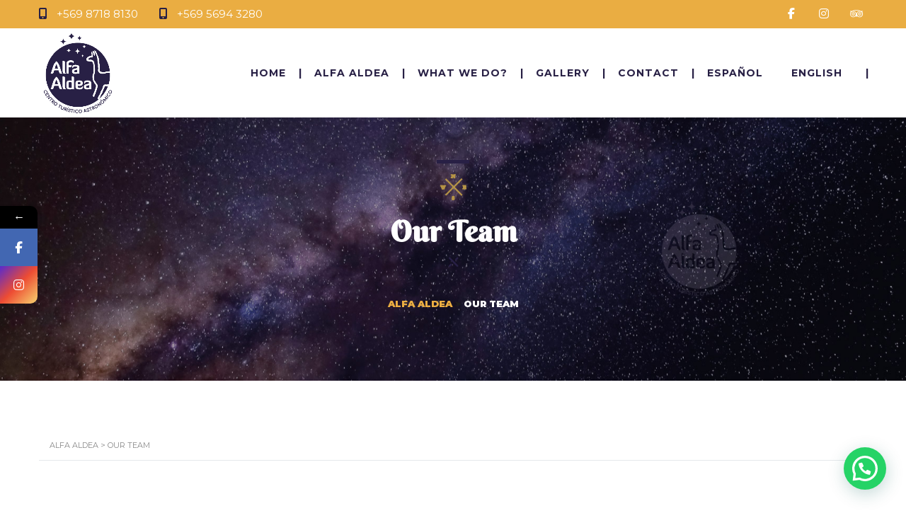

--- FILE ---
content_type: text/html; charset=UTF-8
request_url: https://www.alfaaldea.cl/en/nuestro-equipo/
body_size: 90438
content:
<!DOCTYPE html>
<html lang="en-US" id="main_html">
<head>
	    <meta charset="UTF-8">
    <meta name="viewport" content="width=device-width, initial-scale=1">
    <link rel="profile" href="http://gmpg.org/xfn/11">
    <link rel="pingback" href="https://www.alfaaldea.cl/xmlrpc.php">
    			<style>								
					form#stickyelements-form input::-moz-placeholder{
						color: #4F4F4F;
					} 
					form#stickyelements-form input::-ms-input-placeholder{
						color: #4F4F4F					} 
					form#stickyelements-form input::-webkit-input-placeholder{
						color: #4F4F4F					}
					form#stickyelements-form input::placeholder{
						color: #4F4F4F					}
					form#stickyelements-form textarea::placeholder {
						color: #4F4F4F					}
					form#stickyelements-form textarea::-moz-placeholder {
						color: #4F4F4F					}					
			</style>	
			<meta name='robots' content='index, follow, max-image-preview:large, max-snippet:-1, max-video-preview:-1' />

<!-- Google Tag Manager by PYS -->
    <script data-cfasync="false" data-pagespeed-no-defer>
	    window.dataLayerPYS = window.dataLayerPYS || [];
	</script>
<!-- End Google Tag Manager by PYS -->
	<!-- This site is optimized with the Yoast SEO plugin v26.8 - https://yoast.com/product/yoast-seo-wordpress/ -->
	<title>Nuestro Equipo - Alfa Aldea</title>
	<link rel="canonical" href="https://www.alfaaldea.cl/en/nuestro-equipo/" />
	<meta property="og:locale" content="en_US" />
	<meta property="og:type" content="article" />
	<meta property="og:title" content="Nuestro Equipo - Alfa Aldea" />
	<meta property="og:url" content="https://www.alfaaldea.cl/en/nuestro-equipo/" />
	<meta property="og:site_name" content="Alfa Aldea" />
	<meta property="article:modified_time" content="2024-03-14T21:07:51+00:00" />
	<meta name="twitter:card" content="summary_large_image" />
	<meta name="twitter:label1" content="Est. reading time" />
	<meta name="twitter:data1" content="1 minute" />
	<script type="application/ld+json" class="yoast-schema-graph">{"@context":"https://schema.org","@graph":[{"@type":"WebPage","@id":"https://www.alfaaldea.cl/nuestro-equipo/","url":"https://www.alfaaldea.cl/nuestro-equipo/","name":"Nuestro Equipo - Alfa Aldea","isPartOf":{"@id":"https://www.alfaaldea.cl/#website"},"datePublished":"2022-07-08T20:04:03+00:00","dateModified":"2024-03-14T21:07:51+00:00","breadcrumb":{"@id":"https://www.alfaaldea.cl/nuestro-equipo/#breadcrumb"},"inLanguage":"en-US","potentialAction":[{"@type":"ReadAction","target":["https://www.alfaaldea.cl/nuestro-equipo/"]}]},{"@type":"BreadcrumbList","@id":"https://www.alfaaldea.cl/nuestro-equipo/#breadcrumb","itemListElement":[{"@type":"ListItem","position":1,"name":"Portada","item":"https://www.alfaaldea.cl/"},{"@type":"ListItem","position":2,"name":"Nuestro Equipo"}]},{"@type":"WebSite","@id":"https://www.alfaaldea.cl/#website","url":"https://www.alfaaldea.cl/","name":"Alfa Aldea","description":"Centro Turístico Astronómico","potentialAction":[{"@type":"SearchAction","target":{"@type":"EntryPoint","urlTemplate":"https://www.alfaaldea.cl/?s={search_term_string}"},"query-input":{"@type":"PropertyValueSpecification","valueRequired":true,"valueName":"search_term_string"}}],"inLanguage":"en-US"}]}</script>
	<!-- / Yoast SEO plugin. -->


<link rel='dns-prefetch' href='//fonts.googleapis.com' />
<link rel='dns-prefetch' href='//www.googletagmanager.com' />
<link rel="alternate" type="application/rss+xml" title="Alfa Aldea &raquo; Feed" href="https://www.alfaaldea.cl/en/feed/" />
<link rel="alternate" title="oEmbed (JSON)" type="application/json+oembed" href="https://www.alfaaldea.cl/en/wp-json/oembed/1.0/embed?url=https%3A%2F%2Fwww.alfaaldea.cl%2Fen%2Fnuestro-equipo%2F" />
<link rel="alternate" title="oEmbed (XML)" type="text/xml+oembed" href="https://www.alfaaldea.cl/en/wp-json/oembed/1.0/embed?url=https%3A%2F%2Fwww.alfaaldea.cl%2Fen%2Fnuestro-equipo%2F&#038;format=xml" />
<style id='wp-img-auto-sizes-contain-inline-css' type='text/css'>
img:is([sizes=auto i],[sizes^="auto," i]){contain-intrinsic-size:3000px 1500px}
/*# sourceURL=wp-img-auto-sizes-contain-inline-css */
</style>
<link rel='stylesheet' id='sbi_styles-css' href='https://www.alfaaldea.cl/wp-content/plugins/instagram-feed/css/sbi-styles.min.css?ver=6.10.0' type='text/css' media='all' />
<style id='wp-emoji-styles-inline-css' type='text/css'>

	img.wp-smiley, img.emoji {
		display: inline !important;
		border: none !important;
		box-shadow: none !important;
		height: 1em !important;
		width: 1em !important;
		margin: 0 0.07em !important;
		vertical-align: -0.1em !important;
		background: none !important;
		padding: 0 !important;
	}
/*# sourceURL=wp-emoji-styles-inline-css */
</style>
<link rel='stylesheet' id='wp-block-library-css' href='https://www.alfaaldea.cl/wp-includes/css/dist/block-library/style.min.css?ver=6.9' type='text/css' media='all' />
<style id='global-styles-inline-css' type='text/css'>
:root{--wp--preset--aspect-ratio--square: 1;--wp--preset--aspect-ratio--4-3: 4/3;--wp--preset--aspect-ratio--3-4: 3/4;--wp--preset--aspect-ratio--3-2: 3/2;--wp--preset--aspect-ratio--2-3: 2/3;--wp--preset--aspect-ratio--16-9: 16/9;--wp--preset--aspect-ratio--9-16: 9/16;--wp--preset--color--black: #000000;--wp--preset--color--cyan-bluish-gray: #abb8c3;--wp--preset--color--white: #ffffff;--wp--preset--color--pale-pink: #f78da7;--wp--preset--color--vivid-red: #cf2e2e;--wp--preset--color--luminous-vivid-orange: #ff6900;--wp--preset--color--luminous-vivid-amber: #fcb900;--wp--preset--color--light-green-cyan: #7bdcb5;--wp--preset--color--vivid-green-cyan: #00d084;--wp--preset--color--pale-cyan-blue: #8ed1fc;--wp--preset--color--vivid-cyan-blue: #0693e3;--wp--preset--color--vivid-purple: #9b51e0;--wp--preset--gradient--vivid-cyan-blue-to-vivid-purple: linear-gradient(135deg,rgb(6,147,227) 0%,rgb(155,81,224) 100%);--wp--preset--gradient--light-green-cyan-to-vivid-green-cyan: linear-gradient(135deg,rgb(122,220,180) 0%,rgb(0,208,130) 100%);--wp--preset--gradient--luminous-vivid-amber-to-luminous-vivid-orange: linear-gradient(135deg,rgb(252,185,0) 0%,rgb(255,105,0) 100%);--wp--preset--gradient--luminous-vivid-orange-to-vivid-red: linear-gradient(135deg,rgb(255,105,0) 0%,rgb(207,46,46) 100%);--wp--preset--gradient--very-light-gray-to-cyan-bluish-gray: linear-gradient(135deg,rgb(238,238,238) 0%,rgb(169,184,195) 100%);--wp--preset--gradient--cool-to-warm-spectrum: linear-gradient(135deg,rgb(74,234,220) 0%,rgb(151,120,209) 20%,rgb(207,42,186) 40%,rgb(238,44,130) 60%,rgb(251,105,98) 80%,rgb(254,248,76) 100%);--wp--preset--gradient--blush-light-purple: linear-gradient(135deg,rgb(255,206,236) 0%,rgb(152,150,240) 100%);--wp--preset--gradient--blush-bordeaux: linear-gradient(135deg,rgb(254,205,165) 0%,rgb(254,45,45) 50%,rgb(107,0,62) 100%);--wp--preset--gradient--luminous-dusk: linear-gradient(135deg,rgb(255,203,112) 0%,rgb(199,81,192) 50%,rgb(65,88,208) 100%);--wp--preset--gradient--pale-ocean: linear-gradient(135deg,rgb(255,245,203) 0%,rgb(182,227,212) 50%,rgb(51,167,181) 100%);--wp--preset--gradient--electric-grass: linear-gradient(135deg,rgb(202,248,128) 0%,rgb(113,206,126) 100%);--wp--preset--gradient--midnight: linear-gradient(135deg,rgb(2,3,129) 0%,rgb(40,116,252) 100%);--wp--preset--font-size--small: 13px;--wp--preset--font-size--medium: 20px;--wp--preset--font-size--large: 36px;--wp--preset--font-size--x-large: 42px;--wp--preset--spacing--20: 0.44rem;--wp--preset--spacing--30: 0.67rem;--wp--preset--spacing--40: 1rem;--wp--preset--spacing--50: 1.5rem;--wp--preset--spacing--60: 2.25rem;--wp--preset--spacing--70: 3.38rem;--wp--preset--spacing--80: 5.06rem;--wp--preset--shadow--natural: 6px 6px 9px rgba(0, 0, 0, 0.2);--wp--preset--shadow--deep: 12px 12px 50px rgba(0, 0, 0, 0.4);--wp--preset--shadow--sharp: 6px 6px 0px rgba(0, 0, 0, 0.2);--wp--preset--shadow--outlined: 6px 6px 0px -3px rgb(255, 255, 255), 6px 6px rgb(0, 0, 0);--wp--preset--shadow--crisp: 6px 6px 0px rgb(0, 0, 0);}:where(.is-layout-flex){gap: 0.5em;}:where(.is-layout-grid){gap: 0.5em;}body .is-layout-flex{display: flex;}.is-layout-flex{flex-wrap: wrap;align-items: center;}.is-layout-flex > :is(*, div){margin: 0;}body .is-layout-grid{display: grid;}.is-layout-grid > :is(*, div){margin: 0;}:where(.wp-block-columns.is-layout-flex){gap: 2em;}:where(.wp-block-columns.is-layout-grid){gap: 2em;}:where(.wp-block-post-template.is-layout-flex){gap: 1.25em;}:where(.wp-block-post-template.is-layout-grid){gap: 1.25em;}.has-black-color{color: var(--wp--preset--color--black) !important;}.has-cyan-bluish-gray-color{color: var(--wp--preset--color--cyan-bluish-gray) !important;}.has-white-color{color: var(--wp--preset--color--white) !important;}.has-pale-pink-color{color: var(--wp--preset--color--pale-pink) !important;}.has-vivid-red-color{color: var(--wp--preset--color--vivid-red) !important;}.has-luminous-vivid-orange-color{color: var(--wp--preset--color--luminous-vivid-orange) !important;}.has-luminous-vivid-amber-color{color: var(--wp--preset--color--luminous-vivid-amber) !important;}.has-light-green-cyan-color{color: var(--wp--preset--color--light-green-cyan) !important;}.has-vivid-green-cyan-color{color: var(--wp--preset--color--vivid-green-cyan) !important;}.has-pale-cyan-blue-color{color: var(--wp--preset--color--pale-cyan-blue) !important;}.has-vivid-cyan-blue-color{color: var(--wp--preset--color--vivid-cyan-blue) !important;}.has-vivid-purple-color{color: var(--wp--preset--color--vivid-purple) !important;}.has-black-background-color{background-color: var(--wp--preset--color--black) !important;}.has-cyan-bluish-gray-background-color{background-color: var(--wp--preset--color--cyan-bluish-gray) !important;}.has-white-background-color{background-color: var(--wp--preset--color--white) !important;}.has-pale-pink-background-color{background-color: var(--wp--preset--color--pale-pink) !important;}.has-vivid-red-background-color{background-color: var(--wp--preset--color--vivid-red) !important;}.has-luminous-vivid-orange-background-color{background-color: var(--wp--preset--color--luminous-vivid-orange) !important;}.has-luminous-vivid-amber-background-color{background-color: var(--wp--preset--color--luminous-vivid-amber) !important;}.has-light-green-cyan-background-color{background-color: var(--wp--preset--color--light-green-cyan) !important;}.has-vivid-green-cyan-background-color{background-color: var(--wp--preset--color--vivid-green-cyan) !important;}.has-pale-cyan-blue-background-color{background-color: var(--wp--preset--color--pale-cyan-blue) !important;}.has-vivid-cyan-blue-background-color{background-color: var(--wp--preset--color--vivid-cyan-blue) !important;}.has-vivid-purple-background-color{background-color: var(--wp--preset--color--vivid-purple) !important;}.has-black-border-color{border-color: var(--wp--preset--color--black) !important;}.has-cyan-bluish-gray-border-color{border-color: var(--wp--preset--color--cyan-bluish-gray) !important;}.has-white-border-color{border-color: var(--wp--preset--color--white) !important;}.has-pale-pink-border-color{border-color: var(--wp--preset--color--pale-pink) !important;}.has-vivid-red-border-color{border-color: var(--wp--preset--color--vivid-red) !important;}.has-luminous-vivid-orange-border-color{border-color: var(--wp--preset--color--luminous-vivid-orange) !important;}.has-luminous-vivid-amber-border-color{border-color: var(--wp--preset--color--luminous-vivid-amber) !important;}.has-light-green-cyan-border-color{border-color: var(--wp--preset--color--light-green-cyan) !important;}.has-vivid-green-cyan-border-color{border-color: var(--wp--preset--color--vivid-green-cyan) !important;}.has-pale-cyan-blue-border-color{border-color: var(--wp--preset--color--pale-cyan-blue) !important;}.has-vivid-cyan-blue-border-color{border-color: var(--wp--preset--color--vivid-cyan-blue) !important;}.has-vivid-purple-border-color{border-color: var(--wp--preset--color--vivid-purple) !important;}.has-vivid-cyan-blue-to-vivid-purple-gradient-background{background: var(--wp--preset--gradient--vivid-cyan-blue-to-vivid-purple) !important;}.has-light-green-cyan-to-vivid-green-cyan-gradient-background{background: var(--wp--preset--gradient--light-green-cyan-to-vivid-green-cyan) !important;}.has-luminous-vivid-amber-to-luminous-vivid-orange-gradient-background{background: var(--wp--preset--gradient--luminous-vivid-amber-to-luminous-vivid-orange) !important;}.has-luminous-vivid-orange-to-vivid-red-gradient-background{background: var(--wp--preset--gradient--luminous-vivid-orange-to-vivid-red) !important;}.has-very-light-gray-to-cyan-bluish-gray-gradient-background{background: var(--wp--preset--gradient--very-light-gray-to-cyan-bluish-gray) !important;}.has-cool-to-warm-spectrum-gradient-background{background: var(--wp--preset--gradient--cool-to-warm-spectrum) !important;}.has-blush-light-purple-gradient-background{background: var(--wp--preset--gradient--blush-light-purple) !important;}.has-blush-bordeaux-gradient-background{background: var(--wp--preset--gradient--blush-bordeaux) !important;}.has-luminous-dusk-gradient-background{background: var(--wp--preset--gradient--luminous-dusk) !important;}.has-pale-ocean-gradient-background{background: var(--wp--preset--gradient--pale-ocean) !important;}.has-electric-grass-gradient-background{background: var(--wp--preset--gradient--electric-grass) !important;}.has-midnight-gradient-background{background: var(--wp--preset--gradient--midnight) !important;}.has-small-font-size{font-size: var(--wp--preset--font-size--small) !important;}.has-medium-font-size{font-size: var(--wp--preset--font-size--medium) !important;}.has-large-font-size{font-size: var(--wp--preset--font-size--large) !important;}.has-x-large-font-size{font-size: var(--wp--preset--font-size--x-large) !important;}
/*# sourceURL=global-styles-inline-css */
</style>

<style id='classic-theme-styles-inline-css' type='text/css'>
/*! This file is auto-generated */
.wp-block-button__link{color:#fff;background-color:#32373c;border-radius:9999px;box-shadow:none;text-decoration:none;padding:calc(.667em + 2px) calc(1.333em + 2px);font-size:1.125em}.wp-block-file__button{background:#32373c;color:#fff;text-decoration:none}
/*# sourceURL=/wp-includes/css/classic-themes.min.css */
</style>
<link rel='stylesheet' id='contact-form-7-css' href='https://www.alfaaldea.cl/wp-content/plugins/contact-form-7/includes/css/styles.css?ver=6.1.4' type='text/css' media='all' />
<link rel='stylesheet' id='stm-stmicons-css' href='https://www.alfaaldea.cl/wp-content/uploads/stm_fonts/stmicons/stmicons.css?ver=1.0.1' type='text/css' media='all' />
<link rel='stylesheet' id='stm-stmicons_company-css' href='https://www.alfaaldea.cl/wp-content/uploads/stm_fonts/stmicons/company/stmicons.css?ver=1.0.1' type='text/css' media='all' />
<link rel='stylesheet' id='stm-stmicons_consulting-css' href='https://www.alfaaldea.cl/wp-content/uploads/stm_fonts/stmicons/consulting/stmicons.css?ver=1.0.1' type='text/css' media='all' />
<link rel='stylesheet' id='stm-stmicons_feather-css' href='https://www.alfaaldea.cl/wp-content/uploads/stm_fonts/stmicons/feather/stmicons.css?ver=1.0.1' type='text/css' media='all' />
<link rel='stylesheet' id='stm-stmicons_icomoon-css' href='https://www.alfaaldea.cl/wp-content/uploads/stm_fonts/stmicons/icomoon/stmicons.css?ver=1.0.1' type='text/css' media='all' />
<link rel='stylesheet' id='stm-stmicons_linear-css' href='https://www.alfaaldea.cl/wp-content/uploads/stm_fonts/stmicons/linear/stmicons.css?ver=1.0.1' type='text/css' media='all' />
<link rel='stylesheet' id='stm-stmicons_rental-css' href='https://www.alfaaldea.cl/wp-content/uploads/stm_fonts/stmicons/rental/stmicons.css?ver=1.0.1' type='text/css' media='all' />
<link rel='stylesheet' id='stm-stmicons_vicons-css' href='https://www.alfaaldea.cl/wp-content/uploads/stm_fonts/stmicons/vicons/stmicons.css?ver=1.0.1' type='text/css' media='all' />
<link rel='stylesheet' id='stm_megamenu-css' href='https://www.alfaaldea.cl/wp-content/plugins/stm-configurations/megamenu/assets/css/megamenu.css?ver=1.2' type='text/css' media='all' />
<link rel='stylesheet' id='trp-language-switcher-style-css' href='https://www.alfaaldea.cl/wp-content/plugins/translatepress-multilingual/assets/css/trp-language-switcher.css?ver=2.9.19' type='text/css' media='all' />
<link rel='stylesheet' id='js_composer_front-css' href='https://www.alfaaldea.cl/wp-content/plugins/js_composer/assets/css/js_composer.min.css?ver=6.7.0' type='text/css' media='all' />
<link rel='stylesheet' id='stm_default_google_font-css' href='https://fonts.googleapis.com/css?family=Montserrat%3A100%2C200%2C300%2C400%2C400i%2C500%2C600%2C700%2C800%2C900%7CBerkshire+Swash%3A100%2C200%2C300%2C400%2C400i%2C500%2C600%2C700%2C800%2C900%7CBerkshire+Swash%3A100%2C200%2C300%2C400%2C400i%2C500%2C600%2C700%2C800%2C900%7CRoboto%3A100%2C200%2C300%2C400%2C400i%2C500%2C600%2C700%2C800%2C900&#038;ver=3.3.3#038;subset=latin%2Clatin-ext' type='text/css' media='all' />
<link rel='stylesheet' id='pearl-theme-styles-css' href='https://www.alfaaldea.cl/wp-content/themes/pearl/assets/css/app.css?ver=3.3.3' type='text/css' media='all' />
<style id='pearl-theme-styles-inline-css' type='text/css'>
.stm_titlebox {
				background-image: url(https://www.alfaaldea.cl/wp-content/uploads/2022/06/bg2.jpg);
		}.stm_titlebox .stm_titlebox__title,
        .stm_titlebox .stm_titlebox__author,
        .stm_titlebox .stm_titlebox__categories
        {
            color:  #ffffff !important;
        }.stm_titlebox .stm_titlebox__subtitle {
            color: #ffffff;
        }.stm_titlebox {
	        background-position: center;
	    }
/*# sourceURL=pearl-theme-styles-inline-css */
</style>
<link rel='stylesheet' id='pearl-theme-custom-styles-css' href='https://www.alfaaldea.cl/wp-content/uploads/stm_uploads/skin-custom.css?ver=309' type='text/css' media='all' />
<link rel='stylesheet' id='fontawesome-css' href='https://www.alfaaldea.cl/wp-content/themes/pearl/assets/vendor/font-awesome.min.css?ver=3.3.3' type='text/css' media='all' />
<link rel='stylesheet' id='vc_font_awesome_5_shims-css' href='https://www.alfaaldea.cl/wp-content/plugins/js_composer/assets/lib/bower/font-awesome/css/v4-shims.min.css?ver=6.7.0' type='text/css' media='all' />
<link rel='stylesheet' id='vc_font_awesome_5-css' href='https://www.alfaaldea.cl/wp-content/plugins/js_composer/assets/lib/bower/font-awesome/css/all.min.css?ver=6.7.0' type='text/css' media='all' />
<link rel='stylesheet' id='pearl-buttons-style-css' href='https://www.alfaaldea.cl/wp-content/themes/pearl/assets/css/buttons/styles/style_4.css?ver=3.3.3' type='text/css' media='all' />
<link rel='stylesheet' id='pearl-sidebars-style-css' href='https://www.alfaaldea.cl/wp-content/themes/pearl/assets/css/sidebar/style_10.css?ver=3.3.3' type='text/css' media='all' />
<link rel='stylesheet' id='pearl-forms-style-css' href='https://www.alfaaldea.cl/wp-content/themes/pearl/assets/css/form/style_9.css?ver=3.3.3' type='text/css' media='all' />
<link rel='stylesheet' id='pearl-blockquote-style-css' href='https://www.alfaaldea.cl/wp-content/themes/pearl/assets/css/blockquote/style_12.css?ver=3.3.3' type='text/css' media='all' />
<link rel='stylesheet' id='pearl-post-style-css' href='https://www.alfaaldea.cl/wp-content/themes/pearl/assets/css/post/style_10.css?ver=3.3.3' type='text/css' media='all' />
<link rel='stylesheet' id='pearl-pagination-style-css' href='https://www.alfaaldea.cl/wp-content/themes/pearl/assets/css/pagination/style_11.css?ver=3.3.3' type='text/css' media='all' />
<link rel='stylesheet' id='pearl-list-style-css' href='https://www.alfaaldea.cl/wp-content/themes/pearl/assets/css/lists/style_12.css?ver=3.3.3' type='text/css' media='all' />
<link rel='stylesheet' id='pearl-tabs-style-css' href='https://www.alfaaldea.cl/wp-content/themes/pearl/assets/css/tabs/style_1.css?ver=3.3.3' type='text/css' media='all' />
<link rel='stylesheet' id='pearl-tour-style-css' href='https://www.alfaaldea.cl/wp-content/themes/pearl/assets/css/tour/style_1.css?ver=3.3.3' type='text/css' media='all' />
<link rel='stylesheet' id='pearl-accordions-style-css' href='https://www.alfaaldea.cl/wp-content/themes/pearl/assets/css/accordion/style_1.css?ver=3.3.3' type='text/css' media='all' />
<link rel='stylesheet' id='bootstrap-datepicker3-css' href='https://www.alfaaldea.cl/wp-content/themes/pearl/assets/css/vendors/bootstrap-datepicker3.css?ver=3.3.3' type='text/css' media='all' />
<link rel='stylesheet' id='pearl-header-style-css' href='https://www.alfaaldea.cl/wp-content/themes/pearl/assets/css/header/style_10.css?ver=3.3.3' type='text/css' media='all' />
<link rel='stylesheet' id='pearl-footer-style-css' href='https://www.alfaaldea.cl/wp-content/themes/pearl/assets/css/footer/style_1.css?ver=3.3.3' type='text/css' media='all' />
<link rel='stylesheet' id='pearl-titlebox-style-css' href='https://www.alfaaldea.cl/wp-content/themes/pearl/assets/css/titlebox/style_10.css?ver=3.3.3' type='text/css' media='all' />
<link rel='stylesheet' id='timepicker.css-css' href='https://www.alfaaldea.cl/wp-content/themes/pearl/assets/vendor/jquery.timepicker.css?ver=3.3.3' type='text/css' media='all' />
<link rel='stylesheet' id='stm_instagram-css' href='https://www.alfaaldea.cl/wp-content/themes/pearl/assets/css/vendors/instagram.css?ver=3.3.3' type='text/css' media='all' />
<link rel='stylesheet' id='mystickyelements-google-fonts-css' href='https://fonts.googleapis.com/css?family=Poppins%3A400%2C500%2C600%2C700&#038;ver=6.9' type='text/css' media='all' />
<link rel='stylesheet' id='font-awesome-css-css' href='https://www.alfaaldea.cl/wp-content/plugins/mystickyelements/css/font-awesome.min.css?ver=2.3.4' type='text/css' media='all' />
<link rel='stylesheet' id='mystickyelements-front-css-css' href='https://www.alfaaldea.cl/wp-content/plugins/mystickyelements/css/mystickyelements-front.min.css?ver=2.3.4' type='text/css' media='all' />
<link rel='stylesheet' id='intl-tel-input-css' href='https://www.alfaaldea.cl/wp-content/plugins/mystickyelements/intl-tel-input-src/build/css/intlTelInput.css?ver=2.3.4' type='text/css' media='all' />
<script type="text/javascript" src="https://www.alfaaldea.cl/wp-includes/js/jquery/jquery.min.js?ver=3.7.1" id="jquery-core-js"></script>
<script type="text/javascript" src="https://www.alfaaldea.cl/wp-includes/js/jquery/jquery-migrate.min.js?ver=3.4.1" id="jquery-migrate-js"></script>
<script type="text/javascript" src="https://www.alfaaldea.cl/wp-content/plugins/stm-configurations/megamenu/assets/js/megamenu.js?ver=1.2" id="stm_megamenu-js"></script>
<link rel="EditURI" type="application/rsd+xml" title="RSD" href="https://www.alfaaldea.cl/xmlrpc.php?rsd" />
<meta name="generator" content="WordPress 6.9" />
<link rel='shortlink' href='https://www.alfaaldea.cl/en/?p=1539' />
<meta name="generator" content="Site Kit by Google 1.170.0" /><link rel="alternate" hreflang="es-ES" href="https://www.alfaaldea.cl/nuestro-equipo/"/>
<link rel="alternate" hreflang="en-US" href="https://www.alfaaldea.cl/en/nuestro-equipo/"/>
<link rel="alternate" hreflang="es" href="https://www.alfaaldea.cl/nuestro-equipo/"/>
<link rel="alternate" hreflang="en" href="https://www.alfaaldea.cl/en/nuestro-equipo/"/>
	<script>
      var pearl_load_post_type_gallery = 'd51bfca9f9';
      var pearl_load_more_posts = '18af7daf73';
      var pearl_load_album = '29800c23cf';
      var pearl_donate = '8c29b789e7';
      var pearl_load_splash_album = '1e8888d8bf';
      var pearl_load_portfolio = 'ec2d7b8cc2';
      var pearl_load_posts_list = '2ea4c8e0b2';
      var pearl_woo_quick_view = '4fab68c7b2';
      var pearl_update_custom_styles_admin = '31e4de2b86';
      var pearl_like_dislike = 'c61923b47b';
      var stm_ajax_add_review = '9c0be8da1b';
      var pearl_install_plugin = '4c3701ee02';
      var pearl_get_thumbnail = 'c4ccc06256';
      var pearl_save_settings = '1227df3233';

      var stm_ajaxurl = 'https://www.alfaaldea.cl/wp-admin/admin-ajax.php';
      var stm_site_width = 1170;
      var stm_date_format = 'MM d, yy';
      var stm_time_format = 'h:mm p';
	        var stm_site_paddings = 0;
      if (window.innerWidth < 1300) stm_site_paddings = 0;
      var stm_sticky = '';
	</script>
	<meta name="generator" content="Elementor 3.24.6; features: e_font_icon_svg, additional_custom_breakpoints; settings: css_print_method-external, google_font-enabled, font_display-swap">
			<style>
				.e-con.e-parent:nth-of-type(n+4):not(.e-lazyloaded):not(.e-no-lazyload),
				.e-con.e-parent:nth-of-type(n+4):not(.e-lazyloaded):not(.e-no-lazyload) * {
					background-image: none !important;
				}
				@media screen and (max-height: 1024px) {
					.e-con.e-parent:nth-of-type(n+3):not(.e-lazyloaded):not(.e-no-lazyload),
					.e-con.e-parent:nth-of-type(n+3):not(.e-lazyloaded):not(.e-no-lazyload) * {
						background-image: none !important;
					}
				}
				@media screen and (max-height: 640px) {
					.e-con.e-parent:nth-of-type(n+2):not(.e-lazyloaded):not(.e-no-lazyload),
					.e-con.e-parent:nth-of-type(n+2):not(.e-lazyloaded):not(.e-no-lazyload) * {
						background-image: none !important;
					}
				}
			</style>
			<meta name="generator" content="Powered by WPBakery Page Builder - drag and drop page builder for WordPress."/>
<meta name="generator" content="Powered by Slider Revolution 6.5.17 - responsive, Mobile-Friendly Slider Plugin for WordPress with comfortable drag and drop interface." />
<style id="uagb-style-frontend-1539">.uag-blocks-common-selector{z-index:var(--z-index-desktop) !important}@media (max-width: 976px){.uag-blocks-common-selector{z-index:var(--z-index-tablet) !important}}@media (max-width: 767px){.uag-blocks-common-selector{z-index:var(--z-index-mobile) !important}}
</style><link rel="icon" href="https://www.alfaaldea.cl/wp-content/uploads/2024/07/cropped-imagen-de-perfil-y-portadas-para-historias-de-instagram_Mesa-de-trabajo-1-32x32.png" sizes="32x32" />
<link rel="icon" href="https://www.alfaaldea.cl/wp-content/uploads/2024/07/cropped-imagen-de-perfil-y-portadas-para-historias-de-instagram_Mesa-de-trabajo-1-192x192.png" sizes="192x192" />
<link rel="apple-touch-icon" href="https://www.alfaaldea.cl/wp-content/uploads/2024/07/cropped-imagen-de-perfil-y-portadas-para-historias-de-instagram_Mesa-de-trabajo-1-180x180.png" />
<meta name="msapplication-TileImage" content="https://www.alfaaldea.cl/wp-content/uploads/2024/07/cropped-imagen-de-perfil-y-portadas-para-historias-de-instagram_Mesa-de-trabajo-1-270x270.png" />
<script>function setREVStartSize(e){
			//window.requestAnimationFrame(function() {
				window.RSIW = window.RSIW===undefined ? window.innerWidth : window.RSIW;
				window.RSIH = window.RSIH===undefined ? window.innerHeight : window.RSIH;
				try {
					var pw = document.getElementById(e.c).parentNode.offsetWidth,
						newh;
					pw = pw===0 || isNaN(pw) ? window.RSIW : pw;
					e.tabw = e.tabw===undefined ? 0 : parseInt(e.tabw);
					e.thumbw = e.thumbw===undefined ? 0 : parseInt(e.thumbw);
					e.tabh = e.tabh===undefined ? 0 : parseInt(e.tabh);
					e.thumbh = e.thumbh===undefined ? 0 : parseInt(e.thumbh);
					e.tabhide = e.tabhide===undefined ? 0 : parseInt(e.tabhide);
					e.thumbhide = e.thumbhide===undefined ? 0 : parseInt(e.thumbhide);
					e.mh = e.mh===undefined || e.mh=="" || e.mh==="auto" ? 0 : parseInt(e.mh,0);
					if(e.layout==="fullscreen" || e.l==="fullscreen")
						newh = Math.max(e.mh,window.RSIH);
					else{
						e.gw = Array.isArray(e.gw) ? e.gw : [e.gw];
						for (var i in e.rl) if (e.gw[i]===undefined || e.gw[i]===0) e.gw[i] = e.gw[i-1];
						e.gh = e.el===undefined || e.el==="" || (Array.isArray(e.el) && e.el.length==0)? e.gh : e.el;
						e.gh = Array.isArray(e.gh) ? e.gh : [e.gh];
						for (var i in e.rl) if (e.gh[i]===undefined || e.gh[i]===0) e.gh[i] = e.gh[i-1];
											
						var nl = new Array(e.rl.length),
							ix = 0,
							sl;
						e.tabw = e.tabhide>=pw ? 0 : e.tabw;
						e.thumbw = e.thumbhide>=pw ? 0 : e.thumbw;
						e.tabh = e.tabhide>=pw ? 0 : e.tabh;
						e.thumbh = e.thumbhide>=pw ? 0 : e.thumbh;
						for (var i in e.rl) nl[i] = e.rl[i]<window.RSIW ? 0 : e.rl[i];
						sl = nl[0];
						for (var i in nl) if (sl>nl[i] && nl[i]>0) { sl = nl[i]; ix=i;}
						var m = pw>(e.gw[ix]+e.tabw+e.thumbw) ? 1 : (pw-(e.tabw+e.thumbw)) / (e.gw[ix]);
						newh =  (e.gh[ix] * m) + (e.tabh + e.thumbh);
					}
					var el = document.getElementById(e.c);
					if (el!==null && el) el.style.height = newh+"px";
					el = document.getElementById(e.c+"_wrapper");
					if (el!==null && el) {
						el.style.height = newh+"px";
						el.style.display = "block";
					}
				} catch(e){
					console.log("Failure at Presize of Slider:" + e)
				}
			//});
		  };</script>
		<style type="text/css" id="wp-custom-css">
			.fa-odnoklassniki:before {
    content: "\f262";
}
.stm-footer .footer-widgets a {
    color: #ffffff;
}
.fa-fax:before {
    content: "\f3cd";
}
.stm_titlebox_style_10 .stm_titlebox__title:before {
    display: block;
    content: "\e6b3";
    font-family: 'stmicons';
    text-align: center;
    background: linear-gradient(to right, #957029, #9b762e, #a48036, #b59446, #c4a453, #d2b461, #eace76);
    -webkit-background-clip: text;
    -webkit-text-fill-color: transparent;
    margin-bottom: 13px;
    line-height: 38px;
    font-size: 36px;
}
.fa-youtube-play:before {
    content: "\f3cd";
}
.stm_footer_layout_1 .stm-footer {
    padding: 25px 0 0;
}
body.stm_header_style_10 .stm-navigation.stm-navigation__default ul li > .sub-menu {
    padding: 15px 0;
    background: #ffffff;
    left: 0;
}
body.stm_header_style_10 .stm-navigation.stm-navigation__default ul li > .sub-menu > li a {
    padding: 12px 20px;
    font-size: 12px !important;
}
.stm_buttons_style_4 .btn {
    padding: 13px 36px;
    font-size: 14px;
    border: 2px solid transparent;
    line-height: 1;
    color: white !important;
}
#sb_instagram .sbi_header_link {
	color: white;
}

#sb_instagram .sbi_header_link h3 {
	color: white;
}img fetchpriority="high" width="320" height="350" src="https://www.alfaaldea.cl/wp-content/uploads/2022/06/logo alfa aldea.png" class="logo" alt="" style="width:110px"{		</style>
		<style type="text/css" data-type="vc_shortcodes-custom-css">.vc_custom_1657574595698{margin-bottom: 80px !important;}</style><noscript><style> .wpb_animate_when_almost_visible { opacity: 1; }</style></noscript>    <link rel='stylesheet' id='pearl-row_style_1-css' href='https://www.alfaaldea.cl/wp-content/themes/pearl/assets/css/vc_elements/row/style_1.css?ver=3.3.3' type='text/css' media='all' />
<link rel='stylesheet' id='pearl-contacts_style_1-css' href='https://www.alfaaldea.cl/wp-content/themes/pearl/assets/css/widgets/contacts/style_1.css?ver=3.3.3' type='text/css' media='all' />
<link rel='stylesheet' id='joinchat-css' href='https://www.alfaaldea.cl/wp-content/plugins/creame-whatsapp-me/public/css/joinchat.min.css?ver=6.0.10' type='text/css' media='all' />
<style id='joinchat-inline-css' type='text/css'>
.joinchat{--ch:142;--cs:70%;--cl:49%;--bw:1}
/*# sourceURL=joinchat-inline-css */
</style>
<link rel='stylesheet' id='rs-plugin-settings-css' href='https://www.alfaaldea.cl/wp-content/plugins/revslider/public/assets/css/rs6.css?ver=6.5.17' type='text/css' media='all' />
<style id='rs-plugin-settings-inline-css' type='text/css'>
#rs-demo-id {}
/*# sourceURL=rs-plugin-settings-inline-css */
</style>
</head>
<body class="wp-singular page-template-default page page-id-1539 wp-theme-pearl translatepress-en_US  stm_title_box_style_10 stm_title_box_enabled stm_form_style_9 stm_breadcrumbs_enabled stm_pagination_style_11 stm_blockquote_style_12 stm_lists_style_12 stm_sidebar_style_10 stm_header_style_10 stm_post_style_10 stm_tabs_style_1 stm_tour_style_1 stm_buttons_style_4 stm_accordions_style_1 stm_projects_style_default stm_events_layout_5 stm_footer_layout_1 error_page_style_7 stm_shop_layout_business stm_products_style_left stm_header_sticky_1 stm_post_view_list stm_layout_rental wpb-js-composer js-comp-ver-6.7.0 vc_responsive elementor-default elementor-kit-1981"  ontouchstart="true">
        	    <div id="wrapper">
                
    <div class="stm-header">
					                <div class="stm-header__row_color stm-header__row_color_top">
					                    <div class="container">
                        <div class="stm-header__row stm-header__row_top">
							                                    <div class="stm-header__cell stm-header__cell_left">
										                                                <div class="stm-header__element object547 stm-header__element_">
													    <div class="stm-icontext">
                    <i class="stm-icontext__icon mtc fa fa-mobile-phone"></i>
                            <span class="stm-icontext__text fsz_15">
                +569 8718 8130            </span>
            </div>
                                                </div>
											                                                <div class="stm-header__element object514 stm-header__element_">
													    <div class="stm-icontext">
                    <i class="stm-icontext__icon mtc fa fa-mobile-phone"></i>
                            <span class="stm-icontext__text fsz_15">
                +569 5694 3280            </span>
            </div>
                                                </div>
											                                    </div>
								                                    <div class="stm-header__cell stm-header__cell_right">
										                                                <div class="stm-header__element object12633 stm-header__element_">
													            <div class="stm-socials">
                                <a href="https://www.facebook.com/alfa.aldea1/"
                       class="stm-socials__icon icon_16px stm-socials__icon_round"
                       target="_blank">
                        <i class="fa fa-facebook"></i>
                    </a>
                                    <a href="https://www.instagram.com/alfaaldea"
                       class="stm-socials__icon icon_16px stm-socials__icon_round"
                       target="_blank">
                        <i class="fa fa-instagram"></i>
                    </a>
                                    <a href="https://www.tripadvisor.cl/Attraction_Review-g970257-d6622156-Reviews-Planetario_Natural_Alfa_Aldea-Vicuna_Coquimbo_Region.html"
                       class="stm-socials__icon icon_16px stm-socials__icon_round"
                       target="_blank">
                        <i class="fa fa-odnoklassniki"></i>
                    </a>
                        </div>
                                                    </div>
											                                    </div>
								                        </div>
                    </div>
                </div>
						                <div class="stm-header__row_color stm-header__row_color_center">
					                    <div class="container">
                        <div class="stm-header__row stm-header__row_center">
							                                    <div class="stm-header__cell stm-header__cell_left">
										                                                <div class="stm-header__element object1042 stm-header__element_">
													
	<div class="stm-logo">
		<a href="https://www.alfaaldea.cl/en/" title="">
			<img width="320" height="350" src="https://www.alfaaldea.cl/wp-content/uploads/2022/06/Logo-Alfa-Aldea-2022.png" class="logo" alt="" style="width:110px" />		</a>
	</div>

                                                </div>
											                                    </div>
								                                    <div class="stm-header__cell stm-header__cell_right">
										                                                <div class="stm-header__element object896 stm-header__element_default">
													
    <div class="stm-navigation main_font fsz_14 stm-navigation__default stm-navigation__default stm-navigation__line_bottom stm-navigation__ stm-navigation__divider" style="line-height:35px;">
        
		
        
        <ul >
			<li id="menu-item-1175" class="menu-item menu-item-type-post_type menu-item-object-page menu-item-home menu-item-1175"><a href="https://www.alfaaldea.cl/en/">Home<span class="divider">|</span></a></li>
<li id="menu-item-1565" class="menu-item menu-item-type-custom menu-item-object-custom current-menu-ancestor current-menu-parent menu-item-has-children menu-item-1565"><a href="#">Alfa Aldea<span class="divider">|</span></a>
<ul class="sub-menu">
	<li id="menu-item-1174" class="menu-item menu-item-type-post_type menu-item-object-page menu-item-1174 stm_col_width_default stm_mega_cols_inside_default"><a href="https://www.alfaaldea.cl/en/quienes-somos/">About us<span class="divider">|</span></a></li>
	<li id="menu-item-1564" class="menu-item menu-item-type-post_type menu-item-object-page current-menu-item page_item page-item-1539 current_page_item menu-item-1564 stm_col_width_default stm_mega_cols_inside_default"><a href="https://www.alfaaldea.cl/en/nuestro-equipo/" aria-current="page">Our Team<span class="divider">|</span></a></li>
</ul>
</li>
<li id="menu-item-1356" class="menu-item menu-item-type-custom menu-item-object-custom menu-item-has-children menu-item-1356"><a href="#">What we do?<span class="divider">|</span></a>
<ul class="sub-menu">
	<li id="menu-item-1359" class="menu-item menu-item-type-post_type menu-item-object-page menu-item-1359 stm_col_width_default stm_mega_cols_inside_default"><a href="https://www.alfaaldea.cl/en/astronomia/">Astronomy<span class="divider">|</span></a></li>
	<li id="menu-item-1362" class="menu-item menu-item-type-post_type menu-item-object-page menu-item-1362 stm_col_width_default stm_mega_cols_inside_default"><a href="https://www.alfaaldea.cl/en/eventos-especiales/">Events<span class="divider">|</span></a></li>
	<li id="menu-item-1663" class="menu-item menu-item-type-post_type menu-item-object-page menu-item-1663 stm_col_width_default stm_mega_cols_inside_default"><a href="https://www.alfaaldea.cl/en/un-universo-para-todos/">A Universe for All<span class="divider">|</span></a></li>
	<li id="menu-item-1522" class="menu-item menu-item-type-post_type menu-item-object-page menu-item-1522 stm_col_width_default stm_mega_cols_inside_default"><a href="https://www.alfaaldea.cl/en/hospedaje/">Lodging<span class="divider">|</span></a></li>
	<li id="menu-item-1991" class="menu-item menu-item-type-post_type menu-item-object-page menu-item-1991 stm_col_width_default stm_mega_cols_inside_default"><a href="https://www.alfaaldea.cl/en/tour-en-bicicleta/">Bicycle Tour<span class="divider">|</span></a></li>
</ul>
</li>
<li id="menu-item-1267" class="menu-item menu-item-type-post_type menu-item-object-page menu-item-1267"><a href="https://www.alfaaldea.cl/en/galeria/">Gallery<span class="divider">|</span></a></li>
<li id="menu-item-1176" class="menu-item menu-item-type-post_type menu-item-object-page menu-item-1176"><a href="https://www.alfaaldea.cl/en/contacto/">Contact<span class="divider">|</span></a></li>
<li id="menu-item-1976" class="trp-language-switcher-container menu-item menu-item-type-post_type menu-item-object-language_switcher menu-item-1976 stm_megamenu stm_megamenu__boxed stm_megamenu_1"><a href="https://www.alfaaldea.cl/nuestro-equipo/"><span data-no-translation><span class="trp-ls-language-name">Español</span></span><span class="divider">|</span></a></li>
<li id="menu-item-1974" class="trp-language-switcher-container menu-item menu-item-type-post_type menu-item-object-language_switcher current-language-menu-item menu-item-1974 stm_megamenu stm_megamenu__wide stm_megamenu_1"><a href="https://www.alfaaldea.cl/en/nuestro-equipo/"><span data-no-translation><span class="trp-ls-language-name">English</span></span><span class="divider">|</span></a></li>
        </ul>


		
    </div>

                                                </div>
											                                                <div class="stm-header__element object621 stm-header__element_">
													
<div class="stm-dropdown stm-dropdown_style_1">
    
    </div>
                                                </div>
											                                    </div>
								                        </div>
                    </div>
                </div>
						    </div>


<div class="stm-header__overlay"></div>

<div class="stm_mobile__header">
    <div class="container">
        <div class="stm_flex stm_flex_center stm_flex_last stm_flex_nowrap">
                            <div class="stm_mobile__logo">
                    <a href="https://www.alfaaldea.cl/en/"
                       title="Home" data-no-translation-title="">
                        <img src="https://www.alfaaldea.cl/wp-content/uploads/2022/06/Logo-Alfa-Aldea-2022.png"
                             alt="Site Logo" data-no-translation-alt=""/>
                    </a>
                </div>
                        <div class="stm_mobile__switcher stm_flex_last js_trigger__click"
                 data-element=".stm-header, .stm-header__overlay"
                 data-toggle="false">
                <span class="mbc"></span>
                <span class="mbc"></span>
                <span class="mbc"></span>
            </div>
        </div>
    </div>
</div>
                        
        <div class="site-content">
            <div class="">
	<!--Title box-->
	
    <div class="stm_titlebox stm_titlebox_style_10 stm_titlebox_text-center">
        <div class="container">
            <div class="stm_flex stm_flex_last stm_flex_center">
                <div class="stm_titlebox__inner">
					<div class="stm_separator mbc stm_mgb_15"></div>
					
                    <h1 class="h2 stm_titlebox__title no_line text-transform stm_mgb_2">
						Our Team                    </h1>


                    <div class="stm_titlebox__subtitle">
						                    </div>

                        

					        <div class="stm_breadcrumbs heading-font">
            <div class="container">
                <span property="itemListElement" typeof="ListItem"><a property="item" typeof="WebPage" title="Go to Alfa Aldea." href="https://www.alfaaldea.cl/en" class="home" ><span property="name">Alfa Aldea</span></a><meta property="position" content="1"></span> &gt; <span property="itemListElement" typeof="ListItem"><span property="name" class="post post-page current-item">Our Team</span><meta property="url" content="https://www.alfaaldea.cl/en/nuestro-equipo/"><meta property="position" content="2"></span>            </div>
        </div>
                    </div>
				            </div>
        </div>
    </div>











	<!--Breadcrumbs-->
			<div class="stm_page_bc container">
			        <div class="stm_breadcrumbs heading-font">
            <div class="container">
                <span property="itemListElement" typeof="ListItem"><a property="item" typeof="WebPage" title="Go to Alfa Aldea." href="https://www.alfaaldea.cl/en" class="home" ><span property="name">Alfa Aldea</span></a><meta property="position" content="1"></span> &gt; <span property="itemListElement" typeof="ListItem"><span property="name" class="post post-page current-item">Our Team</span><meta property="url" content="https://www.alfaaldea.cl/en/nuestro-equipo/"><meta property="position" content="2"></span>            </div>
        </div>
    		</div>
	
			
<div class="">
	<div class="stm_markup stm_markup_full">

		<div class="stm_markup__content">

			
			<div class="container vc_container" ><div class="vc_row wpb_row vc_row-fluid"><div class="wpb_column vc_column_container vc_col-sm-4">
	<div class="vc_column-inner">
		<div class="wpb_wrapper">
			
	<div  class="wpb_single_image wpb_content_element vc_align_center">
		
		<figure class="wpb_wrapper vc_figure stm_lightgallery">
			<div class="vc_single_image-wrapper vc_box_circle  vc_box_border_grey"><img fetchpriority="high" decoding="async" srcset="https://www.alfaaldea.cl/wp-content/uploads/2022/07/Ivonne-e1657574181180-500x500.jpeg 2x" class="vc_single_image-img" src="https://www.alfaaldea.cl/wp-content/uploads/2022/07/Ivonne-e1657574181180-250x250.jpeg" width="250" height="250" alt="Ivonne" title="Ivonne" /></div>
		</figure>
	</div>

	<div class="wpb_text_column wpb_content_element" >
		<div class="wpb_wrapper">
			<h5 style="text-align: center;">Ivonne Laferte Urrutia</h5>
<p style="text-align: center;">Social Networks and commercial attention.</p>

		</div>
	</div>
		</div>
	</div>
</div><div class="wpb_column vc_column_container vc_col-sm-4">
	<div class="vc_column-inner">
		<div class="wpb_wrapper">
			
	<div  class="wpb_single_image wpb_content_element vc_align_center">
		
		<figure class="wpb_wrapper vc_figure stm_lightgallery">
			<div class="vc_single_image-wrapper vc_box_circle  vc_box_border_grey"><img decoding="async" srcset="https://www.alfaaldea.cl/wp-content/uploads/2022/07/Juan-Bustamante-1-500x500.jpg 2x" class="vc_single_image-img" src="https://www.alfaaldea.cl/wp-content/uploads/2022/07/Juan-Bustamante-1-250x250.jpg" width="250" height="250" alt="Juan-Bustamante" title="Juan-Bustamante" /></div>
		</figure>
	</div>

	<div class="wpb_text_column wpb_content_element" >
		<div class="wpb_wrapper">
			<h5 style="text-align: center;">Juan Bustamante Manríquez</h5>
<p style="text-align: center;">Logistics Operations Manager and Astronomical Presentations.</p>

		</div>
	</div>
		</div>
	</div>
</div></div></div><div class="container vc_container  vc_custom_1657574595698" ><div class="vc_row wpb_row vc_row-fluid"><div class="wpb_column vc_column_container vc_col-sm-2">
	<div class="vc_column-inner">
		<div class="wpb_wrapper">
					</div>
	</div>
</div><div class="wpb_column vc_column_container vc_col-sm-4">
	<div class="vc_column-inner">
		<div class="wpb_wrapper">
			
	<div  class="wpb_single_image wpb_content_element vc_align_center">
		
		<figure class="wpb_wrapper vc_figure stm_lightgallery">
			<div class="vc_single_image-wrapper vc_box_circle  vc_box_border_grey"><img decoding="async" srcset="https://www.alfaaldea.cl/wp-content/uploads/2022/07/Marco-Rudolffi--500x500.png 2x" class="vc_single_image-img" src="https://www.alfaaldea.cl/wp-content/uploads/2022/07/Marco-Rudolffi--250x250.png" width="250" height="250" alt="Marco Rudolffi" title="Marco Rudolffi" /></div>
		</figure>
	</div>

	<div class="wpb_text_column wpb_content_element" >
		<div class="wpb_wrapper">
			<h5 style="text-align: center;">Marco Rudolffi Iglesias</h5>
<p style="text-align: center;">General manager</p>

		</div>
	</div>
		</div>
	</div>
</div><div class="wpb_column vc_column_container vc_col-sm-4">
	<div class="vc_column-inner">
		<div class="wpb_wrapper">
			
	<div  class="wpb_single_image wpb_content_element vc_align_center">
		
		<figure class="wpb_wrapper vc_figure stm_lightgallery">
			<div class="vc_single_image-wrapper vc_box_circle  vc_box_border_grey"><img loading="lazy" decoding="async" srcset="https://www.alfaaldea.cl/wp-content/uploads/2022/07/Maria-Elena-Espejo-500x500.png 2x" class="vc_single_image-img" src="https://www.alfaaldea.cl/wp-content/uploads/2022/07/Maria-Elena-Espejo-250x250.png" width="250" height="250" alt="María Elena Espejo" title="María Elena Espejo" /></div>
		</figure>
	</div>

	<div class="wpb_text_column wpb_content_element" >
		<div class="wpb_wrapper">
			<h5 style="text-align: center;">María Elena Espejo Sirvent</h5>
<p style="text-align: center;">Centro Astronómico Alfa Aldea Owner</p>

		</div>
	</div>
		</div>
	</div>
</div><div class="wpb_column vc_column_container vc_col-sm-2">
	<div class="vc_column-inner">
		<div class="wpb_wrapper">
					</div>
	</div>
</div></div></div>

					</div>

		
	</div>
</div>	
	

                </div> <!--.container-->
            </div> <!-- .site-content -->
        </div> <!-- id wrapper closed-->

                
                <div class="stm-footer">
			
<div class="container footer_widgets_count_4">

            <div class="footer-widgets">
            <aside id="media_image-2" class="widget widget-default widget-footer widget_media_image"><img width="1937" height="1633" src="https://www.alfaaldea.cl/wp-content/uploads/2024/07/imagen-de-perfil-y-portadas-para-historias-de-instagram-02-e1721858975457.png" class="image wp-image-2021  attachment-full size-full" alt="" style="max-width: 100%; height: auto;" decoding="async" srcset="https://www.alfaaldea.cl/wp-content/uploads/2024/07/imagen-de-perfil-y-portadas-para-historias-de-instagram-02-e1721858975457.png 1937w, https://www.alfaaldea.cl/wp-content/uploads/2024/07/imagen-de-perfil-y-portadas-para-historias-de-instagram-02-e1721858975457-300x253.png 300w, https://www.alfaaldea.cl/wp-content/uploads/2024/07/imagen-de-perfil-y-portadas-para-historias-de-instagram-02-e1721858975457-1024x863.png 1024w, https://www.alfaaldea.cl/wp-content/uploads/2024/07/imagen-de-perfil-y-portadas-para-historias-de-instagram-02-e1721858975457-768x647.png 768w, https://www.alfaaldea.cl/wp-content/uploads/2024/07/imagen-de-perfil-y-portadas-para-historias-de-instagram-02-e1721858975457-1536x1295.png 1536w, https://www.alfaaldea.cl/wp-content/uploads/2024/07/imagen-de-perfil-y-portadas-para-historias-de-instagram-02-e1721858975457-14x12.png 14w" sizes="(max-width: 1937px) 100vw, 1937px" /></aside><aside id="custom_html-3" class="widget_text widget widget-default widget-footer widget_custom_html"><div class="widgettitle widget-footer-title"><h4>Follow us on Instagram</h4></div><div class="textwidget custom-html-widget">
<div id="sb_instagram"  class="sbi sbi_mob_col_2 sbi_tab_col_2 sbi_col_2 sbi_width_resp" style="padding-bottom: 10px;"	 data-feedid="*3"  data-res="auto" data-cols="2" data-colsmobile="2" data-colstablet="2" data-num="4" data-nummobile="4" data-item-padding="5"	 data-shortcode-atts="{&quot;feed&quot;:&quot;3&quot;}"  data-postid="1539" data-locatornonce="a558a417bc" data-imageaspectratio="1:1" data-sbi-flags="favorLocal">
	<div class="sb_instagram_header  sbi_medium"   >
	<a class="sbi_header_link" target="_blank"
	   rel="nofollow noopener" href="https://www.instagram.com/alfaaldea/" title="@alfaaldea">
		<div class="sbi_header_text">
			<div class="sbi_header_img">
									<div class="sbi_header_img_hover"  ><svg class="sbi_new_logo fa-instagram fa-w-14" aria-hidden="true" data-fa-processed="" aria-label="Instagram" data-prefix="fab" data-icon="instagram" role="img" viewbox="0 0 448 512">
                    <path fill="currentColor" d="M224.1 141c-63.6 0-114.9 51.3-114.9 114.9s51.3 114.9 114.9 114.9S339 319.5 339 255.9 287.7 141 224.1 141zm0 189.6c-41.1 0-74.7-33.5-74.7-74.7s33.5-74.7 74.7-74.7 74.7 33.5 74.7 74.7-33.6 74.7-74.7 74.7zm146.4-194.3c0 14.9-12 26.8-26.8 26.8-14.9 0-26.8-12-26.8-26.8s12-26.8 26.8-26.8 26.8 12 26.8 26.8zm76.1 27.2c-1.7-35.9-9.9-67.7-36.2-93.9-26.2-26.2-58-34.4-93.9-36.2-37-2.1-147.9-2.1-184.9 0-35.8 1.7-67.6 9.9-93.9 36.1s-34.4 58-36.2 93.9c-2.1 37-2.1 147.9 0 184.9 1.7 35.9 9.9 67.7 36.2 93.9s58 34.4 93.9 36.2c37 2.1 147.9 2.1 184.9 0 35.9-1.7 67.7-9.9 93.9-36.2 26.2-26.2 34.4-58 36.2-93.9 2.1-37 2.1-147.8 0-184.8zM398.8 388c-7.8 19.6-22.9 34.7-42.6 42.6-29.5 11.7-99.5 9-132.1 9s-102.7 2.6-132.1-9c-19.6-7.8-34.7-22.9-42.6-42.6-11.7-29.5-9-99.5-9-132.1s-2.6-102.7 9-132.1c7.8-19.6 22.9-34.7 42.6-42.6 29.5-11.7 99.5-9 132.1-9s102.7-2.6 132.1 9c19.6 7.8 34.7 22.9 42.6 42.6 11.7 29.5 9 99.5 9 132.1s2.7 102.7-9 132.1z"></path>
                </svg></div>
					<img  src="https://www.alfaaldea.cl/wp-content/uploads/2022/06/Logo-Alfa-Aldea-2022.png" alt="" width="50" height="50">
				
							</div>

			<div class="sbi_feedtheme_header_text">
				<h3>alfaaldea</h3>
									<p class="sbi_bio">Alfa Aldea Astronomical Center Observatory Tourist and Educational Center. 🏡Lodging under the stars✨ 🔭Astronomical tours🌌 📚Intervention program @alfaaldeaescolar    www.alfaaldea.cl</p>
							</div>
		</div>
	</a>
</div>

	<div id="sbi_images"  style="gap: 10px;">
		<div class="sbi_item sbi_type_image sbi_new sbi_transition"
	id="sbi_18051789085692462" data-date="1725889976">
	<div class="sbi_photo_wrap">
		<a class="sbi_photo" href="https://www.instagram.com/p/C_suIEQuarX/" target="_blank" rel="noopener nofollow"
			data-full-res="https://scontent.cdninstagram.com/v/t51.29350-15/458985487_1544645209474089_2161139331937360918_n.jpg?_nc_cat=108&#038;ccb=1-7&#038;_nc_sid=18de74&#038;_nc_ohc=-haU46OI-kYQ7kNvgFnHPMv&#038;_nc_zt=23&#038;_nc_ht=scontent.cdninstagram.com&#038;edm=ANo9K5cEAAAA&#038;_nc_gid=AvKakt-TqCQg5cldbzCSw89&#038;oh=00_AYCHXiSFiaD42VVnGl7D61GGBIILAf20rTGFNvn9Hm2p7g&#038;oe=671837C5"
			data-img-src-set="{&quot;d&quot;:&quot;https:\/\/scontent.cdninstagram.com\/v\/t51.29350-15\/458985487_1544645209474089_2161139331937360918_n.jpg?_nc_cat=108&amp;ccb=1-7&amp;_nc_sid=18de74&amp;_nc_ohc=-haU46OI-kYQ7kNvgFnHPMv&amp;_nc_zt=23&amp;_nc_ht=scontent.cdninstagram.com&amp;edm=ANo9K5cEAAAA&amp;_nc_gid=AvKakt-TqCQg5cldbzCSw89&amp;oh=00_AYCHXiSFiaD42VVnGl7D61GGBIILAf20rTGFNvn9Hm2p7g&amp;oe=671837C5&quot;,&quot;150&quot;:&quot;https:\/\/scontent.cdninstagram.com\/v\/t51.29350-15\/458985487_1544645209474089_2161139331937360918_n.jpg?_nc_cat=108&amp;ccb=1-7&amp;_nc_sid=18de74&amp;_nc_ohc=-haU46OI-kYQ7kNvgFnHPMv&amp;_nc_zt=23&amp;_nc_ht=scontent.cdninstagram.com&amp;edm=ANo9K5cEAAAA&amp;_nc_gid=AvKakt-TqCQg5cldbzCSw89&amp;oh=00_AYCHXiSFiaD42VVnGl7D61GGBIILAf20rTGFNvn9Hm2p7g&amp;oe=671837C5&quot;,&quot;320&quot;:&quot;https:\/\/scontent.cdninstagram.com\/v\/t51.29350-15\/458985487_1544645209474089_2161139331937360918_n.jpg?_nc_cat=108&amp;ccb=1-7&amp;_nc_sid=18de74&amp;_nc_ohc=-haU46OI-kYQ7kNvgFnHPMv&amp;_nc_zt=23&amp;_nc_ht=scontent.cdninstagram.com&amp;edm=ANo9K5cEAAAA&amp;_nc_gid=AvKakt-TqCQg5cldbzCSw89&amp;oh=00_AYCHXiSFiaD42VVnGl7D61GGBIILAf20rTGFNvn9Hm2p7g&amp;oe=671837C5&quot;,&quot;640&quot;:&quot;https:\/\/scontent.cdninstagram.com\/v\/t51.29350-15\/458985487_1544645209474089_2161139331937360918_n.jpg?_nc_cat=108&amp;ccb=1-7&amp;_nc_sid=18de74&amp;_nc_ohc=-haU46OI-kYQ7kNvgFnHPMv&amp;_nc_zt=23&amp;_nc_ht=scontent.cdninstagram.com&amp;edm=ANo9K5cEAAAA&amp;_nc_gid=AvKakt-TqCQg5cldbzCSw89&amp;oh=00_AYCHXiSFiaD42VVnGl7D61GGBIILAf20rTGFNvn9Hm2p7g&amp;oe=671837C5&quot;}">
			<span class="sbi-screenreader" data-no-translation="" data-trp-gettext="">
									<img src="https://www.alfaaldea.cl/wp-content/plugins/instagram-feed/img/placeholder.png" alt="Instagram post 18051789085692462" aria-hidden="true">
		</a>
	</div>
</div><div class="sbi_item sbi_type_image sbi_new sbi_transition"
	id="sbi_17880881931105577" data-date="1725889951">
	<div class="sbi_photo_wrap">
		<a class="sbi_photo" href="https://www.instagram.com/p/C_suE78uMoW/" target="_blank" rel="noopener nofollow"
			data-full-res="https://scontent.cdninstagram.com/v/t51.29350-15/459053154_1295748644774585_2218889140085969394_n.jpg?_nc_cat=106&#038;ccb=1-7&#038;_nc_sid=18de74&#038;_nc_ohc=_Zn1v-1pKWMQ7kNvgF6PAaR&#038;_nc_zt=23&#038;_nc_ht=scontent.cdninstagram.com&#038;edm=ANo9K5cEAAAA&#038;_nc_gid=AvKakt-TqCQg5cldbzCSw89&#038;oh=00_AYC0b_Cj73e410krTIiNFeWmbn-blo3jxBuSy9-fkKhZ-Q&#038;oe=67182306"
			data-img-src-set="{&quot;d&quot;:&quot;https:\/\/scontent.cdninstagram.com\/v\/t51.29350-15\/459053154_1295748644774585_2218889140085969394_n.jpg?_nc_cat=106&amp;ccb=1-7&amp;_nc_sid=18de74&amp;_nc_ohc=_Zn1v-1pKWMQ7kNvgF6PAaR&amp;_nc_zt=23&amp;_nc_ht=scontent.cdninstagram.com&amp;edm=ANo9K5cEAAAA&amp;_nc_gid=AvKakt-TqCQg5cldbzCSw89&amp;oh=00_AYC0b_Cj73e410krTIiNFeWmbn-blo3jxBuSy9-fkKhZ-Q&amp;oe=67182306&quot;,&quot;150&quot;:&quot;https:\/\/scontent.cdninstagram.com\/v\/t51.29350-15\/459053154_1295748644774585_2218889140085969394_n.jpg?_nc_cat=106&amp;ccb=1-7&amp;_nc_sid=18de74&amp;_nc_ohc=_Zn1v-1pKWMQ7kNvgF6PAaR&amp;_nc_zt=23&amp;_nc_ht=scontent.cdninstagram.com&amp;edm=ANo9K5cEAAAA&amp;_nc_gid=AvKakt-TqCQg5cldbzCSw89&amp;oh=00_AYC0b_Cj73e410krTIiNFeWmbn-blo3jxBuSy9-fkKhZ-Q&amp;oe=67182306&quot;,&quot;320&quot;:&quot;https:\/\/scontent.cdninstagram.com\/v\/t51.29350-15\/459053154_1295748644774585_2218889140085969394_n.jpg?_nc_cat=106&amp;ccb=1-7&amp;_nc_sid=18de74&amp;_nc_ohc=_Zn1v-1pKWMQ7kNvgF6PAaR&amp;_nc_zt=23&amp;_nc_ht=scontent.cdninstagram.com&amp;edm=ANo9K5cEAAAA&amp;_nc_gid=AvKakt-TqCQg5cldbzCSw89&amp;oh=00_AYC0b_Cj73e410krTIiNFeWmbn-blo3jxBuSy9-fkKhZ-Q&amp;oe=67182306&quot;,&quot;640&quot;:&quot;https:\/\/scontent.cdninstagram.com\/v\/t51.29350-15\/459053154_1295748644774585_2218889140085969394_n.jpg?_nc_cat=106&amp;ccb=1-7&amp;_nc_sid=18de74&amp;_nc_ohc=_Zn1v-1pKWMQ7kNvgF6PAaR&amp;_nc_zt=23&amp;_nc_ht=scontent.cdninstagram.com&amp;edm=ANo9K5cEAAAA&amp;_nc_gid=AvKakt-TqCQg5cldbzCSw89&amp;oh=00_AYC0b_Cj73e410krTIiNFeWmbn-blo3jxBuSy9-fkKhZ-Q&amp;oe=67182306&quot;}">
			<span class="sbi-screenreader" data-no-translation="" data-trp-gettext="">
									<img src="https://www.alfaaldea.cl/wp-content/plugins/instagram-feed/img/placeholder.png" alt="Instagram post 17880881931105577" aria-hidden="true">
		</a>
	</div>
</div><div class="sbi_item sbi_type_image sbi_new sbi_transition"
	id="sbi_18032509466266476" data-date="1725889929">
	<div class="sbi_photo_wrap">
		<a class="sbi_photo" href="https://www.instagram.com/p/C_suCQ_uZ8Y/" target="_blank" rel="noopener nofollow"
			data-full-res="https://scontent.cdninstagram.com/v/t51.29350-15/458985482_1157985305295199_8538938813603191490_n.jpg?_nc_cat=102&#038;ccb=1-7&#038;_nc_sid=18de74&#038;_nc_ohc=Tm676-UofA8Q7kNvgGuix1Q&#038;_nc_zt=23&#038;_nc_ht=scontent.cdninstagram.com&#038;edm=ANo9K5cEAAAA&#038;_nc_gid=AvKakt-TqCQg5cldbzCSw89&#038;oh=00_AYAXsuL06PhkzvbaygcSoINRhv0PJcYdiCn3NR0O38UEjw&#038;oe=671841F7"
			data-img-src-set="{&quot;d&quot;:&quot;https:\/\/scontent.cdninstagram.com\/v\/t51.29350-15\/458985482_1157985305295199_8538938813603191490_n.jpg?_nc_cat=102&amp;ccb=1-7&amp;_nc_sid=18de74&amp;_nc_ohc=Tm676-UofA8Q7kNvgGuix1Q&amp;_nc_zt=23&amp;_nc_ht=scontent.cdninstagram.com&amp;edm=ANo9K5cEAAAA&amp;_nc_gid=AvKakt-TqCQg5cldbzCSw89&amp;oh=00_AYAXsuL06PhkzvbaygcSoINRhv0PJcYdiCn3NR0O38UEjw&amp;oe=671841F7&quot;,&quot;150&quot;:&quot;https:\/\/scontent.cdninstagram.com\/v\/t51.29350-15\/458985482_1157985305295199_8538938813603191490_n.jpg?_nc_cat=102&amp;ccb=1-7&amp;_nc_sid=18de74&amp;_nc_ohc=Tm676-UofA8Q7kNvgGuix1Q&amp;_nc_zt=23&amp;_nc_ht=scontent.cdninstagram.com&amp;edm=ANo9K5cEAAAA&amp;_nc_gid=AvKakt-TqCQg5cldbzCSw89&amp;oh=00_AYAXsuL06PhkzvbaygcSoINRhv0PJcYdiCn3NR0O38UEjw&amp;oe=671841F7&quot;,&quot;320&quot;:&quot;https:\/\/scontent.cdninstagram.com\/v\/t51.29350-15\/458985482_1157985305295199_8538938813603191490_n.jpg?_nc_cat=102&amp;ccb=1-7&amp;_nc_sid=18de74&amp;_nc_ohc=Tm676-UofA8Q7kNvgGuix1Q&amp;_nc_zt=23&amp;_nc_ht=scontent.cdninstagram.com&amp;edm=ANo9K5cEAAAA&amp;_nc_gid=AvKakt-TqCQg5cldbzCSw89&amp;oh=00_AYAXsuL06PhkzvbaygcSoINRhv0PJcYdiCn3NR0O38UEjw&amp;oe=671841F7&quot;,&quot;640&quot;:&quot;https:\/\/scontent.cdninstagram.com\/v\/t51.29350-15\/458985482_1157985305295199_8538938813603191490_n.jpg?_nc_cat=102&amp;ccb=1-7&amp;_nc_sid=18de74&amp;_nc_ohc=Tm676-UofA8Q7kNvgGuix1Q&amp;_nc_zt=23&amp;_nc_ht=scontent.cdninstagram.com&amp;edm=ANo9K5cEAAAA&amp;_nc_gid=AvKakt-TqCQg5cldbzCSw89&amp;oh=00_AYAXsuL06PhkzvbaygcSoINRhv0PJcYdiCn3NR0O38UEjw&amp;oe=671841F7&quot;}">
			<span class="sbi-screenreader" data-no-translation="" data-trp-gettext="">
									<img src="https://www.alfaaldea.cl/wp-content/plugins/instagram-feed/img/placeholder.png" alt="Instagram post 18032509466266476" aria-hidden="true">
		</a>
	</div>
</div><div class="sbi_item sbi_type_image sbi_new sbi_transition"
	id="sbi_17844476469300024" data-date="1725889906">
	<div class="sbi_photo_wrap">
		<a class="sbi_photo" href="https://www.instagram.com/p/C_st_f7OuOX/" target="_blank" rel="noopener nofollow"
			data-full-res="https://scontent.cdninstagram.com/v/t51.29350-15/459082540_1033221781579413_5138160493889652091_n.jpg?_nc_cat=101&#038;ccb=1-7&#038;_nc_sid=18de74&#038;_nc_ohc=cpL57zgfU1MQ7kNvgGbEybF&#038;_nc_zt=23&#038;_nc_ht=scontent.cdninstagram.com&#038;edm=ANo9K5cEAAAA&#038;_nc_gid=AvKakt-TqCQg5cldbzCSw89&#038;oh=00_AYBDzH1vquWCo6MfWSV-NzQTzEGxN4TiN-n8_TgmAage0w&#038;oe=67183DE4"
			data-img-src-set="{&quot;d&quot;:&quot;https:\/\/scontent.cdninstagram.com\/v\/t51.29350-15\/459082540_1033221781579413_5138160493889652091_n.jpg?_nc_cat=101&amp;ccb=1-7&amp;_nc_sid=18de74&amp;_nc_ohc=cpL57zgfU1MQ7kNvgGbEybF&amp;_nc_zt=23&amp;_nc_ht=scontent.cdninstagram.com&amp;edm=ANo9K5cEAAAA&amp;_nc_gid=AvKakt-TqCQg5cldbzCSw89&amp;oh=00_AYBDzH1vquWCo6MfWSV-NzQTzEGxN4TiN-n8_TgmAage0w&amp;oe=67183DE4&quot;,&quot;150&quot;:&quot;https:\/\/scontent.cdninstagram.com\/v\/t51.29350-15\/459082540_1033221781579413_5138160493889652091_n.jpg?_nc_cat=101&amp;ccb=1-7&amp;_nc_sid=18de74&amp;_nc_ohc=cpL57zgfU1MQ7kNvgGbEybF&amp;_nc_zt=23&amp;_nc_ht=scontent.cdninstagram.com&amp;edm=ANo9K5cEAAAA&amp;_nc_gid=AvKakt-TqCQg5cldbzCSw89&amp;oh=00_AYBDzH1vquWCo6MfWSV-NzQTzEGxN4TiN-n8_TgmAage0w&amp;oe=67183DE4&quot;,&quot;320&quot;:&quot;https:\/\/scontent.cdninstagram.com\/v\/t51.29350-15\/459082540_1033221781579413_5138160493889652091_n.jpg?_nc_cat=101&amp;ccb=1-7&amp;_nc_sid=18de74&amp;_nc_ohc=cpL57zgfU1MQ7kNvgGbEybF&amp;_nc_zt=23&amp;_nc_ht=scontent.cdninstagram.com&amp;edm=ANo9K5cEAAAA&amp;_nc_gid=AvKakt-TqCQg5cldbzCSw89&amp;oh=00_AYBDzH1vquWCo6MfWSV-NzQTzEGxN4TiN-n8_TgmAage0w&amp;oe=67183DE4&quot;,&quot;640&quot;:&quot;https:\/\/scontent.cdninstagram.com\/v\/t51.29350-15\/459082540_1033221781579413_5138160493889652091_n.jpg?_nc_cat=101&amp;ccb=1-7&amp;_nc_sid=18de74&amp;_nc_ohc=cpL57zgfU1MQ7kNvgGbEybF&amp;_nc_zt=23&amp;_nc_ht=scontent.cdninstagram.com&amp;edm=ANo9K5cEAAAA&amp;_nc_gid=AvKakt-TqCQg5cldbzCSw89&amp;oh=00_AYBDzH1vquWCo6MfWSV-NzQTzEGxN4TiN-n8_TgmAage0w&amp;oe=67183DE4&quot;}">
			<span class="sbi-screenreader" data-no-translation="" data-trp-gettext="">
									<img src="https://www.alfaaldea.cl/wp-content/plugins/instagram-feed/img/placeholder.png" alt="Instagram post 17844476469300024" aria-hidden="true">
		</a>
	</div>
</div>	</div>

	<div id="sbi_load" >

	
	
</div>
		<span class="sbi_resized_image_data" data-feed-id="*3"
		  data-resized="{&quot;18051789085692462&quot;:{&quot;id&quot;:&quot;458985487_1544645209474089_2161139331937360918_n&quot;,&quot;ratio&quot;:&quot;1.00&quot;,&quot;sizes&quot;:{&quot;full&quot;:640,&quot;low&quot;:320,&quot;thumb&quot;:150},&quot;extension&quot;:&quot;.webp&quot;},&quot;17880881931105577&quot;:{&quot;id&quot;:&quot;459053154_1295748644774585_2218889140085969394_n&quot;,&quot;ratio&quot;:&quot;1.00&quot;,&quot;sizes&quot;:{&quot;full&quot;:640,&quot;low&quot;:320,&quot;thumb&quot;:150},&quot;extension&quot;:&quot;.webp&quot;},&quot;18032509466266476&quot;:{&quot;id&quot;:&quot;458985482_1157985305295199_8538938813603191490_n&quot;,&quot;ratio&quot;:&quot;1.00&quot;,&quot;sizes&quot;:{&quot;full&quot;:640,&quot;low&quot;:320,&quot;thumb&quot;:150},&quot;extension&quot;:&quot;.webp&quot;},&quot;17844476469300024&quot;:{&quot;id&quot;:&quot;459082540_1033221781579413_5138160493889652091_n&quot;,&quot;ratio&quot;:&quot;1.18&quot;,&quot;sizes&quot;:{&quot;full&quot;:640,&quot;low&quot;:320,&quot;thumb&quot;:150},&quot;extension&quot;:&quot;.webp&quot;}}">
	</span>
	</div>

</div></aside><aside id="contacts-2" class="widget widget-default widget-footer widget_contacts widget_contacts_style_1"><div class="widgettitle widget-footer-title"><h4>Contact information</h4></div>
        <div class="widget_contacts_inner" itemscope itemtype="http://schema.org/Organization">

                            <div class="stm-icontext stm-icontext_style2 stm-icontext__address" data-title="Address" data-no-translation-data-title="">
                    <i class="stm-icontext__icon fa fa-home"></i>
                    <span class="stm-icontext__text" itemprop="address">
                        Parcela 17, La Viñita, Ciudad de Vicuña, Región de Coquimbo                    </span>
                </div>
                            <div class="stm-icontext stm-icontext_style2 stm-icontext__fax" data-title="Fax" data-no-translation-data-title="">
                    <i class="stm-icontext__icon fa fa-fax"></i>
                    <span class="stm-icontext__text" itemprop="faxNumber">
                        +569 8718 8130 - +569 5694 3280                    </span>
                </div>
                            <div class="stm-icontext stm-icontext_style2 stm-icontext__email" data-title="Email" data-no-translation-data-title="">
                    <i class="stm-icontext__icon fa fa-envelope"></i>
                    <span class="stm-icontext__text">
                        <a class="stm-effects_opacity"
                           itemprop="email"
                           href="mailto:alfaaldeadeelqui@gmail.com">
                            alfaaldeadeelqui@gmail.com                        </a>
                    </span>
                </div>
            
                                <div class="stm-socials stm_mgt_29">
                                                        <a href="https://www.facebook.com/alfa.aldea1/"
                                   class="stm-socials__icon stm-socials__icon_icon_only icon_24px stm-socials_opacity-hover"
                                   target="_blank"
                                   title="Social item" data-no-translation-title="">
                                    <i class="fa fa-facebook"></i>
                                </a>
                                                            <a href="https://www.instagram.com/alfaaldea"
                                   class="stm-socials__icon stm-socials__icon_icon_only icon_24px stm-socials_opacity-hover"
                                   target="_blank"
                                   title="Social item" data-no-translation-title="">
                                    <i class="fa fa-instagram"></i>
                                </a>
                                                            <a href="https://www.tripadvisor.cl/Attraction_Review-g970257-d6622156-Reviews-Planetario_Natural_Alfa_Aldea-Vicuna_Coquimbo_Region.html"
                                   class="stm-socials__icon stm-socials__icon_icon_only icon_24px stm-socials_opacity-hover"
                                   target="_blank"
                                   title="Social item" data-no-translation-title="">
                                    <i class="fa fa-odnoklassniki"></i>
                                </a>
                                                </div>
                        </div>
        </aside><aside id="custom_html-2" class="widget_text widget widget-default widget-footer widget_custom_html"><div class="widgettitle widget-footer-title"><h4>Location</h4></div><div class="textwidget custom-html-widget"><iframe src="https://www.google.com/maps/embed?pb=!1m14!1m8!1m3!1d13817.392357927221!2d-70.7262224!3d-30.02687!3m2!1i1024!2i768!4f13.1!3m3!1m2!1s0x0%3A0x8fb38a8fe56fa2c4!2sCentro%20Astronomico%20Alfa%20Aldea!5e0!3m2!1ses-419!2scl!4v1657301444289!5m2!1ses-419!2scl" width="250" height="200" style="border:0;" allowfullscreen="" loading="lazy" referrerpolicy="no-referrer-when-downgrade"></iframe></div></aside>        </div>
    
    
	<div class="stm-footer__bottom">
		<div class="stm_markup stm_markup_right stm_markup_50">
                <div itemscope
 itemtype="https://schema.org/Organization"
         class="stm_markup__content stm_mf stm_bottom_copyright">
        <span data-no-translation="" data-trp-gettext="">Copyright &copy;</span>
        <span>2026</span>
        <span itemprop="copyrightHolder">Alfa Aldea - Desarrollado por <a href="https://www.agenciasanti.cl" target="_blank">SANTI</a></span>
    </div>

			
				<div class="stm_markup__sidebar text-right">
                    
    <div class="stm_markup__sidebar text-right">
                    <div class="stm_footer_bottom__right">
                <a href="#top" class="btn btn_outline btn_primary btn_left btn_gradient btn_icon-right" title="Subir" target="_self"><i class="btn__icon icon_26px fa fa-angle-up" aria-hidden="true"></i>
	<span class="btn__label">Back to Top</span>
</a>            </div>
            </div>

                    				</div>
					</div>
	</div>


</div>
        </div>

        <!--Site global modals-->
<div class="modal fade" id="searchModal" tabindex="-1" role="dialog" aria-labelledby="searchModal">
    <div class="vertical-alignment-helper">
        <div class="modal-dialog vertical-align-center" role="document">
            <div class="modal-content">

                <div class="modal-body">
                    <form method="get" id="searchform" action="https://www.alfaaldea.cl/en/" data-trp-original-action="https://www.alfaaldea.cl/en/">
                        <div class="search-wrapper">
                            <input placeholder="Start typing here..." type="text" class="form-control search-input" value="" name="s" id="s" data-no-translation-placeholder="" />
                            <button type="submit" class="search-submit" ><i class="fa fa-search mtc"></i></button>
                        </div>
                    <input type="hidden" name="trp-form-language" value="en"/></form>
                </div>

            </div>
        </div>
    </div>
</div><template id="tp-language" data-tp-language="en_US"></template>
		<script>
			window.RS_MODULES = window.RS_MODULES || {};
			window.RS_MODULES.modules = window.RS_MODULES.modules || {};
			window.RS_MODULES.waiting = window.RS_MODULES.waiting || [];
			window.RS_MODULES.defered = true;
			window.RS_MODULES.moduleWaiting = window.RS_MODULES.moduleWaiting || {};
			window.RS_MODULES.type = 'compiled';
		</script>
		<script type="speculationrules">
{"prefetch":[{"source":"document","where":{"and":[{"href_matches":"/en/*"},{"not":{"href_matches":["/wp-*.php","/wp-admin/*","/wp-content/uploads/*","/wp-content/*","/wp-content/plugins/*","/wp-content/themes/pearl/*","/en/*\\?(.+)"]}},{"not":{"selector_matches":"a[rel~=\"nofollow\"]"}},{"not":{"selector_matches":".no-prefetch, .no-prefetch a"}}]},"eagerness":"conservative"}]}
</script>

<div class="joinchat joinchat--right" data-settings='{"telephone":"56987188130","mobile_only":false,"button_delay":2,"whatsapp_web":false,"qr":true,"message_views":2,"message_delay":10,"message_badge":true,"message_send":"","message_hash":"77557b3d"}' hidden aria-hidden="false">
	<div class="joinchat__button" role="button" tabindex="0" aria-label="Open chat" data-no-translation-aria-label="">
							</div>
			<div class="joinchat__badge">1</div>
				<div class="joinchat__qr"><div>Scan the code</div></div>
				<div class="joinchat__chatbox" role="dialog" aria-labelledby="joinchat__label" aria-modal="true">
			<div class="joinchat__header">
				<div id="joinchat__label">
											<svg class="joinchat__wa" width="120" height="28" viewbox="0 0 120 28"><title>WhatsApp</title><path d="M117.2 17c0 .4-.2.7-.4 1-.1.3-.4.5-.7.7l-1 .2c-.5 0-.9 0-1.2-.2l-.7-.7a3 3 0 0 1-.4-1 5.4 5.4 0 0 1 0-2.3c0-.4.2-.7.4-1l.7-.7a2 2 0 0 1 1.1-.3 2 2 0 0 1 1.8 1l.4 1a5.3 5.3 0 0 1 0 2.3m2.5-3c-.1-.7-.4-1.3-.8-1.7a4 4 0 0 0-1.3-1.2c-.6-.3-1.3-.4-2-.4-.6 0-1.2.1-1.7.4a3 3 0 0 0-1.2 1.1V11H110v13h2.7v-4.5c.4.4.8.8 1.3 1 .5.3 1 .4 1.6.4a4 4 0 0 0 3.2-1.5c.4-.5.7-1 .8-1.6.2-.6.3-1.2.3-1.9s0-1.3-.3-2zm-13.1 3c0 .4-.2.7-.4 1l-.7.7-1.1.2c-.4 0-.8 0-1-.2-.4-.2-.6-.4-.8-.7a3 3 0 0 1-.4-1 5.4 5.4 0 0 1 0-2.3c0-.4.2-.7.4-1 .1-.3.4-.5.7-.7a2 2 0 0 1 1-.3 2 2 0 0 1 1.9 1l.4 1a5.4 5.4 0 0 1 0 2.3m1.7-4.7a4 4 0 0 0-3.3-1.6c-.6 0-1.2.1-1.7.4a3 3 0 0 0-1.2 1.1V11h-2.6v13h2.7v-4.5c.3.4.7.8 1.2 1 .6.3 1.1.4 1.7.4a4 4 0 0 0 3.2-1.5c.4-.5.6-1 .8-1.6s.3-1.2.3-1.9-.1-1.3-.3-2c-.2-.6-.4-1.2-.8-1.6m-17.5 3.2 1.7-5 1.7 5zm.2-8.2-5 13.4h3l1-3h5l1 3h3L94 7.3zm-5.3 9.1-.6-.8-1-.5a11.6 11.6 0 0 0-2.3-.5l-1-.3a2 2 0 0 1-.6-.3.7.7 0 0 1-.3-.6c0-.2 0-.4.2-.5l.3-.3h.5l.5-.1c.5 0 .9 0 1.2.3.4.1.6.5.6 1h2.5c0-.6-.2-1.1-.4-1.5a3 3 0 0 0-1-1 4 4 0 0 0-1.3-.5 7.7 7.7 0 0 0-3 0c-.6.1-1 .3-1.4.5l-1 1a3 3 0 0 0-.4 1.5 2 2 0 0 0 1 1.8l1 .5 1.1.3 2.2.6c.6.2.8.5.8 1l-.1.5-.4.4a2 2 0 0 1-.6.2 2.8 2.8 0 0 1-1.4 0 2 2 0 0 1-.6-.3l-.5-.5-.2-.8H77c0 .7.2 1.2.5 1.6.2.5.6.8 1 1 .4.3.9.5 1.4.6a8 8 0 0 0 3.3 0c.5 0 1-.2 1.4-.5a3 3 0 0 0 1-1c.3-.5.4-1 .4-1.6 0-.5 0-.9-.3-1.2M74.7 8h-2.6v3h-1.7v1.7h1.7v5.8c0 .5 0 .9.2 1.2l.7.7 1 .3a7.8 7.8 0 0 0 2 0h.7v-2.1a3.4 3.4 0 0 1-.8 0l-1-.1-.2-1v-4.8h2V11h-2zm-7.6 9v.5l-.3.8-.7.6c-.2.2-.7.2-1.2.2h-.6l-.5-.2a1 1 0 0 1-.4-.4l-.1-.6.1-.6.4-.4.5-.3a4.8 4.8 0 0 1 1.2-.2 8 8 0 0 0 1.2-.2l.4-.3v1zm2.6 1.5v-5c0-.6 0-1.1-.3-1.5l-1-.8-1.4-.4a10.9 10.9 0 0 0-3.1 0l-1.5.6c-.4.2-.7.6-1 1a3 3 0 0 0-.5 1.5h2.7c0-.5.2-.9.5-1a2 2 0 0 1 1.3-.4h.6l.6.2.3.4.2.7c0 .3 0 .5-.3.6-.1.2-.4.3-.7.4l-1 .1a22 22 0 0 0-2.4.4l-1 .5c-.3.2-.6.5-.8.9-.2.3-.3.8-.3 1.3s.1 1 .3 1.3c.1.4.4.7.7 1l1 .4c.4.2.9.2 1.3.2a6 6 0 0 0 1.8-.2c.6-.2 1-.5 1.5-1a4 4 0 0 0 .2 1H70l-.3-1zm-11-6.7c-.2-.4-.6-.6-1-.8-.5-.2-1-.3-1.8-.3-.5 0-1 .1-1.5.4a3 3 0 0 0-1.3 1.2v-5h-2.7v13.4H53v-5.1c0-1 .2-1.7.5-2.2.3-.4.9-.6 1.6-.6.6 0 1 .2 1.3.6s.4 1 .4 1.8v5.5h2.7v-6c0-.6 0-1.2-.2-1.6 0-.5-.3-1-.5-1.3zm-14 4.7-2.3-9.2h-2.8l-2.3 9-2.2-9h-3l3.6 13.4h3l2.2-9.2 2.3 9.2h3l3.6-13.4h-3zm-24.5.2L18 15.6c-.3-.1-.6-.2-.8.2A20 20 0 0 1 16 17c-.2.2-.4.3-.7.1-.4-.2-1.5-.5-2.8-1.7-1-1-1.7-2-2-2.4-.1-.4 0-.5.2-.7l.5-.6.4-.6v-.6L10.4 8c-.3-.6-.6-.5-.8-.6H9c-.2 0-.6.1-.9.5C7.8 8.2 7 9 7 10.7s1.3 3.4 1.4 3.6c.2.3 2.5 3.7 6 5.2l1.9.8c.8.2 1.6.2 2.2.1s2-.8 2.3-1.6c.3-.9.3-1.5.2-1.7l-.7-.4zM14 25.3c-2 0-4-.5-5.8-1.6l-.4-.2-4.4 1.1 1.2-4.2-.3-.5A11.5 11.5 0 0 1 22.1 5.7 11.5 11.5 0 0 1 14 25.3M14 0A13.8 13.8 0 0 0 2 20.7L0 28l7.3-2A13.8 13.8 0 1 0 14 0"/></svg>
									</div>
				<div class="joinchat__close" role="button" tabindex="0" aria-label="Close" data-no-translation-aria-label=""></div>
			</div>
			<div class="joinchat__scroll">
				<div class="joinchat__content">
					<div class="joinchat__chat"><div class="joinchat__bubble">Hola, 👋<br>¿En qué te puedo ayudar?</div></div>
					<div class="joinchat__open" role="button" tabindex="0">
													<div class="joinchat__open__text">Abrir chat</div>
												<svg class="joinchat__open__icon" width="60" height="60" viewbox="0 0 400 400">
							<path class="joinchat__pa" d="M168.83 200.504H79.218L33.04 44.284a1 1 0 0 1 1.386-1.188L365.083 199.04a1 1 0 0 1 .003 1.808L34.432 357.903a1 1 0 0 1-1.388-1.187l29.42-99.427"/>
							<path class="joinchat__pb" d="M318.087 318.087c-52.982 52.982-132.708 62.922-195.725 29.82l-80.449 10.18 10.358-80.112C18.956 214.905 28.836 134.99 81.913 81.913c65.218-65.217 170.956-65.217 236.174 0 42.661 42.661 57.416 102.661 44.265 157.316"/>
						</svg>
					</div>
				</div>
			</div>
		</div>
	</div>
<!-- Instagram Feed JS -->
<script type="text/javascript">
var sbiajaxurl = "https://www.alfaaldea.cl/wp-admin/admin-ajax.php";
</script>
			<script type='text/javascript'>
				const lazyloadRunObserver = () => {
					const lazyloadBackgrounds = document.querySelectorAll( `.e-con.e-parent:not(.e-lazyloaded)` );
					const lazyloadBackgroundObserver = new IntersectionObserver( ( entries ) => {
						entries.forEach( ( entry ) => {
							if ( entry.isIntersecting ) {
								let lazyloadBackground = entry.target;
								if( lazyloadBackground ) {
									lazyloadBackground.classList.add( 'e-lazyloaded' );
								}
								lazyloadBackgroundObserver.unobserve( entry.target );
							}
						});
					}, { rootMargin: '200px 0px 200px 0px' } );
					lazyloadBackgrounds.forEach( ( lazyloadBackground ) => {
						lazyloadBackgroundObserver.observe( lazyloadBackground );
					} );
				};
				const events = [
					'DOMContentLoaded',
					'elementor/lazyload/observe',
				];
				events.forEach( ( event ) => {
					document.addEventListener( event, lazyloadRunObserver );
				} );
			</script>
			<script type="text/html" id="wpb-modifications"></script><script type="text/javascript" id="trp-dynamic-translator-js-extra">
/* <![CDATA[ */
var trp_data = {"trp_custom_ajax_url":"https://www.alfaaldea.cl/wp-content/plugins/translatepress-multilingual/includes/trp-ajax.php","trp_wp_ajax_url":"https://www.alfaaldea.cl/wp-admin/admin-ajax.php","trp_language_to_query":"en_US","trp_original_language":"es_ES","trp_current_language":"en_US","trp_skip_selectors":["[data-no-translation]","[data-no-dynamic-translation]","[data-trp-translate-id-innertext]","script","style","head","trp-span","translate-press","[data-trp-translate-id]","[data-trpgettextoriginal]","[data-trp-post-slug]"],"trp_base_selectors":["data-trp-translate-id","data-trpgettextoriginal","data-trp-post-slug"],"trp_attributes_selectors":{"text":{"accessor":"outertext","attribute":false},"block":{"accessor":"innertext","attribute":false},"image_src":{"selector":"img[src]","accessor":"src","attribute":true},"submit":{"selector":"input[type='submit'],input[type='button'], input[type='reset']","accessor":"value","attribute":true},"placeholder":{"selector":"input[placeholder],textarea[placeholder]","accessor":"placeholder","attribute":true},"title":{"selector":"[title]","accessor":"title","attribute":true},"a_href":{"selector":"a[href]","accessor":"href","attribute":true},"button":{"accessor":"outertext","attribute":false},"option":{"accessor":"innertext","attribute":false},"aria_label":{"selector":"[aria-label]","accessor":"aria-label","attribute":true},"video_src":{"selector":"video[src]","accessor":"src","attribute":true},"video_poster":{"selector":"video[poster]","accessor":"poster","attribute":true},"video_source_src":{"selector":"video source[src]","accessor":"src","attribute":true},"audio_src":{"selector":"audio[src]","accessor":"src","attribute":true},"audio_source_src":{"selector":"audio source[src]","accessor":"src","attribute":true},"picture_image_src":{"selector":"picture image[src]","accessor":"src","attribute":true},"picture_source_srcset":{"selector":"picture source[srcset]","accessor":"srcset","attribute":true}},"trp_attributes_accessors":["outertext","innertext","src","value","placeholder","title","href","aria-label","poster","srcset"],"gettranslationsnonceregular":"3c2cb0574a","showdynamiccontentbeforetranslation":"","skip_strings_from_dynamic_translation":[],"skip_strings_from_dynamic_translation_for_substrings":{"href":["amazon-adsystem","googleads","g.doubleclick"]},"duplicate_detections_allowed":"100","trp_translate_numerals_opt":"no","trp_no_auto_translation_selectors":["[data-no-auto-translation]"]};
//# sourceURL=trp-dynamic-translator-js-extra
/* ]]> */
</script>
<script type="text/javascript" src="https://www.alfaaldea.cl/wp-content/plugins/translatepress-multilingual/assets/js/trp-translate-dom-changes.js?ver=2.9.19" id="trp-dynamic-translator-js"></script>
<script type="text/javascript" src="https://www.alfaaldea.cl/wp-includes/js/dist/hooks.min.js?ver=dd5603f07f9220ed27f1" id="wp-hooks-js"></script>
<script type="text/javascript" src="https://www.alfaaldea.cl/wp-includes/js/dist/i18n.min.js?ver=c26c3dc7bed366793375" id="wp-i18n-js"></script>
<script type="text/javascript" id="wp-i18n-js-after">
/* <![CDATA[ */
wp.i18n.setLocaleData( { 'text direction\u0004ltr': [ 'ltr' ] } );
//# sourceURL=wp-i18n-js-after
/* ]]> */
</script>
<script type="text/javascript" src="https://www.alfaaldea.cl/wp-content/plugins/contact-form-7/includes/swv/js/index.js?ver=6.1.4" id="swv-js"></script>
<script type="text/javascript" id="contact-form-7-js-before">
/* <![CDATA[ */
var wpcf7 = {
    "api": {
        "root": "https:\/\/www.alfaaldea.cl\/en\/wp-json\/",
        "namespace": "contact-form-7\/v1"
    }
};
//# sourceURL=contact-form-7-js-before
/* ]]> */
</script>
<script type="text/javascript" src="https://www.alfaaldea.cl/wp-content/plugins/contact-form-7/includes/js/index.js?ver=6.1.4" id="contact-form-7-js"></script>
<script type="text/javascript" src="https://www.alfaaldea.cl/wp-content/plugins/revslider/public/assets/js/rbtools.min.js?ver=6.5.17" defer async id="tp-tools-js"></script>
<script type="text/javascript" src="https://www.alfaaldea.cl/wp-content/plugins/revslider/public/assets/js/rs6.min.js?ver=6.5.17" defer async id="revmin-js"></script>
<script type="text/javascript" src="https://www.alfaaldea.cl/wp-content/plugins/creame-whatsapp-me/public/js/qr-creator.min.js?ver=1.0.0" id="joinchat-qr-js" defer="defer" data-wp-strategy="defer" fetchpriority="low"></script>
<script type="text/javascript" src="https://www.alfaaldea.cl/wp-content/plugins/creame-whatsapp-me/public/js/joinchat.min.js?ver=6.0.10" id="joinchat-js" defer="defer" data-wp-strategy="defer" fetchpriority="low"></script>
<script type="text/javascript" src="https://www.alfaaldea.cl/wp-content/themes/pearl/assets/vendor/bootstrap.min.js?ver=3.3.3" id="bootstrap-js"></script>
<script type="text/javascript" src="https://www.alfaaldea.cl/wp-content/themes/pearl/assets/vendor/SmoothScroll.js?ver=3.3.3" id="SmoothScroll.js-js"></script>
<script type="text/javascript" src="https://www.alfaaldea.cl/wp-content/themes/pearl/assets/js/bootstrap-datepicker/bootstrap-datepicker.js?ver=3.3.3" id="bootstrap-datepicker-js"></script>
<script type="text/javascript" src="https://www.alfaaldea.cl/wp-content/themes/pearl/assets/js/bootstrap-datepicker/locales/bootstrap-datepicker.en_US.js?ver=3.3.3" id="bootstrap-datepicker-en_US-js"></script>
<script type="text/javascript" src="https://www.alfaaldea.cl/wp-content/themes/pearl/assets/js/sticky-kit.js?ver=3.3.3" id="sticky-kit-js"></script>
<script type="text/javascript" src="https://www.alfaaldea.cl/wp-content/themes/pearl/assets/vendor/jquery.touchSwipe.min.js?ver=3.3.3" id="jquery-touchswipe.js-js"></script>
<script type="text/javascript" src="https://www.alfaaldea.cl/wp-content/themes/pearl/assets/js/app.js?ver=3.3.3" id="pearl-theme-scripts-js"></script>
<script type="text/javascript" src="https://www.alfaaldea.cl/wp-content/plugins/mystickyelements/js/mailcheck.min.js?ver=2.3.4" id="mailcheck-js-js" defer="defer" data-wp-strategy="defer"></script>
<script type="text/javascript" src="https://www.alfaaldea.cl/wp-content/plugins/mystickyelements/js/jquery.email-autocomplete.min.js?ver=2.3.4" id="autocomplete-email-js-js" defer="defer" data-wp-strategy="defer"></script>
<script type="text/javascript" src="https://www.alfaaldea.cl/wp-content/plugins/mystickyelements/intl-tel-input-src/build/js/intlTelInput.js?ver=2.3.4" id="intl-tel-input-js-js" defer="defer" data-wp-strategy="defer"></script>
<script type="text/javascript" id="mystickyelements-fronted-js-js-extra">
/* <![CDATA[ */
var mystickyelements = {"ajaxurl":"https://www.alfaaldea.cl/wp-admin/admin-ajax.php","ajax_nonce":"b84b9fdb6e","plugin_url":"https://www.alfaaldea.cl/wp-content/plugins/mystickyelements/"};
//# sourceURL=mystickyelements-fronted-js-js-extra
/* ]]> */
</script>
<script type="text/javascript" src="https://www.alfaaldea.cl/wp-content/plugins/mystickyelements/js/mystickyelements-fronted.min.js?ver=2.3.4" id="mystickyelements-fronted-js-js" defer="defer" data-wp-strategy="defer"></script>
<script type="text/javascript" src="https://www.alfaaldea.cl/wp-content/plugins/js_composer/assets/js/dist/js_composer_front.min.js?ver=6.7.0" id="wpb_composer_front_js-js"></script>
<script type="text/javascript" id="sbi_scripts-js-extra">
/* <![CDATA[ */
var sb_instagram_js_options = {"font_method":"svg","resized_url":"https://www.alfaaldea.cl/wp-content/uploads/sb-instagram-feed-images/","placeholder":"https://www.alfaaldea.cl/wp-content/plugins/instagram-feed/img/placeholder.png","ajax_url":"https://www.alfaaldea.cl/wp-admin/admin-ajax.php"};
//# sourceURL=sbi_scripts-js-extra
/* ]]> */
</script>
<script type="text/javascript" src="https://www.alfaaldea.cl/wp-content/plugins/instagram-feed/js/sbi-scripts.min.js?ver=6.10.0" id="sbi_scripts-js"></script>
<script id="wp-emoji-settings" type="application/json">
{"baseUrl":"https://s.w.org/images/core/emoji/17.0.2/72x72/","ext":".png","svgUrl":"https://s.w.org/images/core/emoji/17.0.2/svg/","svgExt":".svg","source":{"concatemoji":"https://www.alfaaldea.cl/wp-includes/js/wp-emoji-release.min.js?ver=6.9"}}
</script>
<script type="module">
/* <![CDATA[ */
/*! This file is auto-generated */
const a=JSON.parse(document.getElementById("wp-emoji-settings").textContent),o=(window._wpemojiSettings=a,"wpEmojiSettingsSupports"),s=["flag","emoji"];function i(e){try{var t={supportTests:e,timestamp:(new Date).valueOf()};sessionStorage.setItem(o,JSON.stringify(t))}catch(e){}}function c(e,t,n){e.clearRect(0,0,e.canvas.width,e.canvas.height),e.fillText(t,0,0);t=new Uint32Array(e.getImageData(0,0,e.canvas.width,e.canvas.height).data);e.clearRect(0,0,e.canvas.width,e.canvas.height),e.fillText(n,0,0);const a=new Uint32Array(e.getImageData(0,0,e.canvas.width,e.canvas.height).data);return t.every((e,t)=>e===a[t])}function p(e,t){e.clearRect(0,0,e.canvas.width,e.canvas.height),e.fillText(t,0,0);var n=e.getImageData(16,16,1,1);for(let e=0;e<n.data.length;e++)if(0!==n.data[e])return!1;return!0}function u(e,t,n,a){switch(t){case"flag":return n(e,"\ud83c\udff3\ufe0f\u200d\u26a7\ufe0f","\ud83c\udff3\ufe0f\u200b\u26a7\ufe0f")?!1:!n(e,"\ud83c\udde8\ud83c\uddf6","\ud83c\udde8\u200b\ud83c\uddf6")&&!n(e,"\ud83c\udff4\udb40\udc67\udb40\udc62\udb40\udc65\udb40\udc6e\udb40\udc67\udb40\udc7f","\ud83c\udff4\u200b\udb40\udc67\u200b\udb40\udc62\u200b\udb40\udc65\u200b\udb40\udc6e\u200b\udb40\udc67\u200b\udb40\udc7f");case"emoji":return!a(e,"\ud83e\u1fac8")}return!1}function f(e,t,n,a){let r;const o=(r="undefined"!=typeof WorkerGlobalScope&&self instanceof WorkerGlobalScope?new OffscreenCanvas(300,150):document.createElement("canvas")).getContext("2d",{willReadFrequently:!0}),s=(o.textBaseline="top",o.font="600 32px Arial",{});return e.forEach(e=>{s[e]=t(o,e,n,a)}),s}function r(e){var t=document.createElement("script");t.src=e,t.defer=!0,document.head.appendChild(t)}a.supports={everything:!0,everythingExceptFlag:!0},new Promise(t=>{let n=function(){try{var e=JSON.parse(sessionStorage.getItem(o));if("object"==typeof e&&"number"==typeof e.timestamp&&(new Date).valueOf()<e.timestamp+604800&&"object"==typeof e.supportTests)return e.supportTests}catch(e){}return null}();if(!n){if("undefined"!=typeof Worker&&"undefined"!=typeof OffscreenCanvas&&"undefined"!=typeof URL&&URL.createObjectURL&&"undefined"!=typeof Blob)try{var e="postMessage("+f.toString()+"("+[JSON.stringify(s),u.toString(),c.toString(),p.toString()].join(",")+"));",a=new Blob([e],{type:"text/javascript"});const r=new Worker(URL.createObjectURL(a),{name:"wpTestEmojiSupports"});return void(r.onmessage=e=>{i(n=e.data),r.terminate(),t(n)})}catch(e){}i(n=f(s,u,c,p))}t(n)}).then(e=>{for(const n in e)a.supports[n]=e[n],a.supports.everything=a.supports.everything&&a.supports[n],"flag"!==n&&(a.supports.everythingExceptFlag=a.supports.everythingExceptFlag&&a.supports[n]);var t;a.supports.everythingExceptFlag=a.supports.everythingExceptFlag&&!a.supports.flag,a.supports.everything||((t=a.source||{}).concatemoji?r(t.concatemoji):t.wpemoji&&t.twemoji&&(r(t.twemoji),r(t.wpemoji)))});
//# sourceURL=https://www.alfaaldea.cl/wp-includes/js/wp-emoji-loader.min.js
/* ]]> */
</script>
            <div                 class="mystickyelements-fixed mystickyelements-position-left mystickyelements-position-screen-center mystickyelements-position-mobile-left mystickyelements-on-hover mystickyelements-size-medium mystickyelements-mobile-size-medium mystickyelements-entry-effect-slide-in mystickyelements-templates-default">
				<div class="mystickyelement-lists-wrap">
					<ul class="mystickyelements-lists mysticky">
													<li class="mystickyelements-minimize">
								<span class="mystickyelements-minimize minimize-position-left minimize-position-mobile-left" style="background: #000000" >
								&larr;								</span>
							</li>
						
														<li id="mystickyelements-social-facebook"
									class="mystickyelements-social-icon-li mystickyelements- mystickyelements-social-facebook  element-desktop-on element-mobile-on">
																			<style>
																					</style>
																				
									<span class="mystickyelements-social-icon  social-facebook social-custom" data-tab-setting = 'hover' data-click = "0"data-mobile-behavior="disable" data-flyout="disable"
										   style="background: #4267B2" >
										
																					<a class="social-link-facebook" href="https://www.facebook.com/alfa.aldea1/"   data-url="https://www.facebook.com/alfa.aldea1/" data-tab-setting = 'hover'  data-mobile-behavior="disable" data-flyout="disable" title="Facebook">
																					<i class="fab fa-facebook-f" ></i>
																					</a>
																			</span>									
																	<span class="mystickyelements-social-text" style= "background: #4267B2;" >
																				<a class="social-link-facebook" href="https://www.facebook.com/alfa.aldea1/"    data-tab-setting = 'hover' data-flyout="disable" title="Facebook"
										data-url="https://www.facebook.com/alfa.aldea1/"
										
										>
																						Facebook																					</a>
																		</span>
																</li>
															<li id="mystickyelements-social-insagram"
									class="mystickyelements-social-icon-li mystickyelements- mystickyelements-social-insagram  element-desktop-on element-mobile-on">
																			
									<span class="mystickyelements-social-icon  social-insagram social-custom" data-tab-setting = 'hover' data-click = "0"data-mobile-behavior="disable" data-flyout="disable"
										  >
										
																					<a class="social-link-insagram" href="https://www.instagram.com/alfaaldea"   data-url="https://www.instagram.com/alfaaldea" data-tab-setting = 'hover'  data-mobile-behavior="disable" data-flyout="disable" title="Instagram">
																					<i class="fab fa-instagram" ></i>
																					</a>
																			</span>									
																	<span class="mystickyelements-social-text" style= "" >
																				<a class="social-link-insagram" href="https://www.instagram.com/alfaaldea"    data-tab-setting = 'hover' data-flyout="disable" title="Instagram"
										data-url="https://www.instagram.com/alfaaldea"
										
										>
																						Instagram																					</a>
																		</span>
																</li>
												</ul>					
				</div>
            </div>
		
    </body>
</html>

--- FILE ---
content_type: text/css
request_url: https://www.alfaaldea.cl/wp-content/uploads/stm_fonts/stmicons/linear/stmicons.css?ver=1.0.1
body_size: 8132
content:
@font-face {font-family: 'stmicons';src:url('stmicons.eot?uymbv6');src:url('stmicons.eot?uymbv6#iefix') format('embedded-opentype'),url('stmicons.ttf?uymbv6') format('truetype'),url('stmicons.woff?uymbv6') format('woff'),url('stmicons.svg?uymbv6#stmicons') format('svg');font-weight: normal;font-style: normal;}[class^="stmicon-"], [class*=" stmicon-"] {font-family: 'stmicons' !important;speak: none;font-style: normal;font-weight: normal;font-variant: normal;text-transform: none;line-height: 1;-webkit-font-smoothing: antialiased;-moz-osx-font-smoothing: grayscale;}.stmicon-arrow-down-circle:before {content: "\eb97";}.stmicon-arrow-down3:before {content: "\eb98";}.stmicon-arrow-left-circle:before {content: "\eb99";}.stmicon-arrow-left3:before {content: "\eb9a";}.stmicon-arrow-right-circle:before {content: "\eb9b";}.stmicon-arrow-right3:before {content: "\eb9c";}.stmicon-arrow-up-circle:before {content: "\eb9d";}.stmicon-arrow-up3:before {content: "\eb9e";}.stmicon-bicycle:before {content: "\eb9f";}.stmicon-bold:before {content: "\eba0";}.stmicon-book4:before {content: "\eba1";}.stmicon-bookmark3:before {content: "\eba2";}.stmicon-briefcase3:before {content: "\eba3";}.stmicon-bubble2:before {content: "\eba4";}.stmicon-bug:before {content: "\eba5";}.stmicon-bullhorn:before {content: "\eba6";}.stmicon-bus:before {content: "\eba7";}.stmicon-calendar-full:before {content: "\eba8";}.stmicon-camera-video:before {content: "\eba9";}.stmicon-camera4:before {content: "\ebaa";}.stmicon-car:before {content: "\ebab";}.stmicon-cart22:before {content: "\ebac";}.stmicon-chart-bars:before {content: "\ebad";}.stmicon-checkmark-circle:before {content: "\ebae";}.stmicon-chevron-down-circle:before {content: "\ebaf";}.stmicon-chevron-down:before {content: "\ebb0";}.stmicon-chevron-left-circle:before {content: "\ebb1";}.stmicon-chevron-left3:before {content: "\ebb2";}.stmicon-chevron-right-circle:before {content: "\ebb3";}.stmicon-chevron-right3:before {content: "\ebb4";}.stmicon-chevron-up-circle:before {content: "\ebb5";}.stmicon-chevron-up:before {content: "\ebb6";}.stmicon-circle-minus2:before {content: "\ebb7";}.stmicon-clock7:before {content: "\ebb8";}.stmicon-cloud-check:before {content: "\ebb9";}.stmicon-cloud-download2:before {content: "\ebba";}.stmicon-cloud-sync:before {content: "\ebbb";}.stmicon-cloud-upload2:before {content: "\ebbc";}.stmicon-cloud3:before {content: "\ebbd";}.stmicon-code2:before {content: "\ebbe";}.stmicon-coffee-cup:before {content: "\ebbf";}.stmicon-cog4:before {content: "\ebc0";}.stmicon-construction:before {content: "\ebc1";}.stmicon-crop:before {content: "\ebc2";}.stmicon-cross-circle:before {content: "\ebc3";}.stmicon-cross4:before {content: "\ebc4";}.stmicon-database2:before {content: "\ebc5";}.stmicon-diamond:before {content: "\ebc6";}.stmicon-dice:before {content: "\ebc7";}.stmicon-dinner:before {content: "\ebc8";}.stmicon-direction-ltr:before {content: "\ebc9";}.stmicon-direction-rtl:before {content: "\ebca";}.stmicon-download6:before {content: "\ebcb";}.stmicon-drop2:before {content: "\ebcc";}.stmicon-earth:before {content: "\ebcd";}.stmicon-enter-down:before {content: "\ebce";}.stmicon-enter:before {content: "\ebcf";}.stmicon-envelope22:before {content: "\ebd0";}.stmicon-exit-up:before {content: "\ebd1";}.stmicon-exit:before {content: "\ebd2";}.stmicon-eye6:before {content: "\ebd3";}.stmicon-file-add2:before {content: "\ebd4";}.stmicon-file-empty:before {content: "\ebd5";}.stmicon-film-play:before {content: "\ebd6";}.stmicon-flag4:before {content: "\ebd7";}.stmicon-frame-contract:before {content: "\ebd8";}.stmicon-frame-expand:before {content: "\ebd9";}.stmicon-funnel:before {content: "\ebda";}.stmicon-gift2:before {content: "\ebdb";}.stmicon-graduation-hat:before {content: "\ebdc";}.stmicon-hand:before {content: "\ebdd";}.stmicon-heart-pulse:before {content: "\ebde";}.stmicon-heart5:before {content: "\ebdf";}.stmicon-highlight:before {content: "\ebe0";}.stmicon-history:before {content: "\ebe1";}.stmicon-home3:before {content: "\ebe2";}.stmicon-hourglass2:before {content: "\ebe3";}.stmicon-inbox2:before {content: "\ebe4";}.stmicon-indent-decrease:before {content: "\ebe5";}.stmicon-indent-increase:before {content: "\ebe6";}.stmicon-italic:before {content: "\ebe7";}.stmicon-keyboard:before {content: "\ebe8";}.stmicon-laptop-phone:before {content: "\ebe9";}.stmicon-laptop:before {content: "\ebea";}.stmicon-layers3:before {content: "\ebeb";}.stmicon-leaf3:before {content: "\ebec";}.stmicon-license:before {content: "\ebed";}.stmicon-lighter:before {content: "\ebee";}.stmicon-line-spacing:before {content: "\ebef";}.stmicon-linearicons:before {content: "\ebf0";}.stmicon-link3:before {content: "\ebf1";}.stmicon-list2:before {content: "\ebf2";}.stmicon-location6:before {content: "\ebf3";}.stmicon-lock2:before {content: "\ebf4";}.stmicon-magic-wand:before {content: "\ebf5";}.stmicon-magnifier:before {content: "\ebf6";}.stmicon-map-marker3:before {content: "\ebf7";}.stmicon-map4:before {content: "\ebf8";}.stmicon-menu-circle:before {content: "\ebf9";}.stmicon-menu2:before {content: "\ebfa";}.stmicon-mic:before {content: "\ebfb";}.stmicon-moon3:before {content: "\ebfc";}.stmicon-move2:before {content: "\ebfd";}.stmicon-music-note:before {content: "\ebfe";}.stmicon-mustache:before {content: "\ebff";}.stmicon-neutral:before {content: "\ec00";}.stmicon-page-break:before {content: "\ec01";}.stmicon-paperclip:before {content: "\ec02";}.stmicon-paw:before {content: "\ec03";}.stmicon-pencil3:before {content: "\ec04";}.stmicon-phone-handset:before {content: "\ec05";}.stmicon-phone5:before {content: "\ec06";}.stmicon-picture:before {content: "\ec07";}.stmicon-pie-chart:before {content: "\ec08";}.stmicon-pilcrow:before {content: "\ec09";}.stmicon-plus-circle:before {content: "\ec0a";}.stmicon-pointer-down:before {content: "\ec0b";}.stmicon-pointer-left:before {content: "\ec0c";}.stmicon-pointer-right:before {content: "\ec0d";}.stmicon-pointer-up:before {content: "\ec0e";}.stmicon-poop:before {content: "\ec0f";}.stmicon-power-switch:before {content: "\ec10";}.stmicon-printer4:before {content: "\ec11";}.stmicon-pushpin:before {content: "\ec12";}.stmicon-question-circle:before {content: "\ec13";}.stmicon-redo:before {content: "\ec14";}.stmicon-rocket:before {content: "\ec15";}.stmicon-sad:before {content: "\ec16";}.stmicon-screen:before {content: "\ec17";}.stmicon-select:before {content: "\ec18";}.stmicon-shirt:before {content: "\ec19";}.stmicon-smartphone:before {content: "\ec1a";}.stmicon-smile2:before {content: "\ec1b";}.stmicon-sort-alpha-asc:before {content: "\ec1c";}.stmicon-sort-amount-asc:before {content: "\ec1d";}.stmicon-spell-check:before {content: "\ec1e";}.stmicon-star-empty:before {content: "\ec1f";}.stmicon-star-half:before {content: "\ec20";}.stmicon-star3:before {content: "\ec21";}.stmicon-store2:before {content: "\ec22";}.stmicon-strikethrough:before {content: "\ec23";}.stmicon-sun3:before {content: "\ec24";}.stmicon-sync:before {content: "\ec25";}.stmicon-tablet:before {content: "\ec26";}.stmicon-tag4:before {content: "\ec27";}.stmicon-text-align-center:before {content: "\ec28";}.stmicon-text-align-justify:before {content: "\ec29";}.stmicon-text-align-left:before {content: "\ec2a";}.stmicon-text-align-right:before {content: "\ec2b";}.stmicon-text-format-remove:before {content: "\ec2c";}.stmicon-text-format:before {content: "\ec2d";}.stmicon-text-size:before {content: "\ec2e";}.stmicon-thumbs-down2:before {content: "\ec2f";}.stmicon-thumbs-up2:before {content: "\ec30";}.stmicon-train:before {content: "\ec31";}.stmicon-trash4:before {content: "\ec32";}.stmicon-underline:before {content: "\ec33";}.stmicon-undo:before {content: "\ec34";}.stmicon-unlink:before {content: "\ec35";}.stmicon-upload4:before {content: "\ec36";}.stmicon-user4:before {content: "\ec37";}.stmicon-users2:before {content: "\ec38";}.stmicon-volume-high:before {content: "\ec39";}.stmicon-volume-low:before {content: "\ec3a";}.stmicon-volume-medium:before {content: "\ec3b";}.stmicon-volume3:before {content: "\ec3c";}.stmicon-warning2:before {content: "\ec3d";}.stmicon-wheelchair:before {content: "\ec3e";}

--- FILE ---
content_type: text/css
request_url: https://www.alfaaldea.cl/wp-content/uploads/stm_fonts/stmicons/rental/stmicons.css?ver=1.0.1
body_size: 1929
content:
@font-face {
    font-family: 'stmicons';
    src: url('stmicons.eot?flnufk');
    src: url('stmicons.eot?flnufk#iefix') format('embedded-opentype'), url('stmicons.ttf?flnufk') format('truetype'), url('stmicons.woff?flnufk') format('woff'), url('stmicons.svg?flnufk#stmicons') format('svg');
    font-weight: normal;
    font-style: normal;
}

[class^="stmicon-"], [class*=" stmicon-"] {
    font-family: 'stmicons' !important;
    speak: none;
    font-style: normal;
    font-weight: normal;
    font-variant: normal;
    text-transform: none;
    line-height: 1;
    -webkit-font-smoothing: antialiased;
    -moz-osx-font-smoothing: grayscale;
}

.stmicon-pearl-shell:before {
    content: "\ec8f";
}

.stmicon-cart-flat:before {
    content: "\ec8b";
}

.stmicon-uniE6AA:before {
    content: "\e6aa";
}

.stmicon-uniE6AB:before {
    content: "\e6ab";
}

.stmicon-uniE6AC:before {
    content: "\e6ac";
}

.stmicon-uniE6AD:before {
    content: "\e6ad";
}

.stmicon-uniE6AE:before {
    content: "\e6ae";
}

.stmicon-uniE6AF:before {
    content: "\e6af";
}

.stmicon-uniE6B0:before {
    content: "\e6b0";
}

.stmicon-uniE6B1:before {
    content: "\e6b1";
}

.stmicon-uniE6B2:before {
    content: "\e6b2";
}

.stmicon-uniE6B3:before {
    content: "\e6b3";
}

.stmicon-uniE6B4:before {
    content: "\e6b4";
}

.stmicon-uniE6B5:before {
    content: "\e6b5";
}

.stmicon-uniE6B6:before {
    content: "\e6b6";
}

.stmicon-uniE6B7:before {
    content: "\e6b7";
}

.stmicon-uniE6B8:before {
    content: "\e6b8";
}

.stmicon-uniE6B9:before {
    content: "\e6b9";
}

.stmicon-uniE6BA:before {
    content: "\e6ba";
}

.stmicon-uniE6BB:before {
    content: "\e6bb";
}

.stmicon-uniE6BC:before {
    content: "\e6bc";
}

.stmicon-uniE6BD:before {
    content: "\e6bd";
}

.stmicon-uniE6BE:before {
    content: "\e6be";
}

.stmicon-uniE6BF:before {
    content: "\e6bf";
}

.stmicon-uniE6D5:before {
    content: "\e6d5";
}

--- FILE ---
content_type: text/css
request_url: https://www.alfaaldea.cl/wp-content/themes/pearl/assets/css/sidebar/style_10.css?ver=3.3.3
body_size: 3469
content:
.stm_sidebar_style_10 .widgettitle {
    font-size: 18px;
    line-height: 24px;
    font-weight: bold;
    margin-bottom: 26px;
    text-transform: none !important;
}

.stm_sidebar_style_10 .widgettitle h5 {
    font-size: 18px;
    line-height: 24px;
    font-weight: bold;
    text-transform: none !important;
}

.stm_sidebar_style_10 .stm_widget_search.style_1 .widget.widget_search {
    padding: 26px 40px 30px;
    background-color: #eeeeee;
}

.stm_sidebar_style_10 .stm_widget_search.style_1 .widget.widget_search .search-form input[name="s"] {
    border: 0;
    padding-right: 30px;
    padding-left: 0;
    border-bottom: 2px solid rgba(89, 89, 89, 0.2);
    font-size: 16px;
}

.stm_sidebar_style_10 .stm_widget_search.style_1 .widget.widget_search .search-form button {
    width: 16px;
    background: transparent !important;
    color: #595959;
}

.stm_sidebar_style_10 .stm_widget_categories.widget {
    padding: 40px 38px 34px;
}

.stm_sidebar_style_10 .stm_widget_categories.widget .cat-item {
    line-height: 20px;
}

.stm_sidebar_style_10 .stm_widget_categories.widget .cat-item a {
    font-weight: normal;
    font-size: 15px;
}

.stm_sidebar_style_10 .stm_widget_categories.widget .cat-item a:before {
    font-size: 17px;
}

.stm_sidebar_style_10 .stm_select {
    padding-top: 0;
}

.stm_sidebar_style_10 .stm_select .stm-select__val {
    margin-top: 0;
}

.stm_sidebar_style_10 .stm_select:after {
    margin-top: 0;
}

.stm_sidebar_style_10 .widget_archive {
    padding: 34px 40px 30px;
    background-color: #eeeeee;
}

.stm_sidebar_style_10 .widget_archive .widgettitle {
    margin-bottom: 22px;
}

.stm_sidebar_style_10 .widget_archive.widget ul li {
    border-bottom: 2px solid rgba(89, 89, 89, 0.2);
    padding: 0 20px 10px 0;
    font-size: 16px;
}

.stm_sidebar_style_10 .widget_archive.widget ul li a {
    color: #595959;
}

.stm_sidebar_style_10 .widget_archive.widget ul li:before {
    display: none;
}

.stm_sidebar_style_10 .widget_archive.widget ul li:after {
    position: absolute;
    top: -2px;
    right: 0;
    font-size: 14px;
    content: "\f133";
    font-family: FontAwesome;
}

.stm_sidebar_style_10 .widget_tag_cloud .tagcloud a {
    border: 0;
    padding: 0 10px;
    background-color: #eeeeee;
    color: #595959;
}

.stm_sidebar_style_10 .widget_tag_cloud .tagcloud a:hover {
    color: #ffffff;
}

.stm_sidebar_style_10 .newsletter-box {
    padding: 34px 40px 28px;
}

.stm_sidebar_style_10 .newsletter-box h6 {
    color: #ffffff;
    line-height: 24px;
    margin-bottom: 15px;
}

.stm_sidebar_style_10 .newsletter-box .newsletter-field {
    padding-bottom: 4px;
    position: relative;
    border-bottom: 2px solid rgba(255, 255, 255, 0.2);
}

.stm_sidebar_style_10 .newsletter-box .newsletter-field input {
    display: block;
    border: 0;
    padding-right: 30px;
    position: relative;
    overflow: hidden;
    color: #fff;
}

.stm_sidebar_style_10 .newsletter-box .newsletter-field input::-webkit-input-placeholder {
    color: #fff;
}

.stm_sidebar_style_10 .newsletter-box .newsletter-field button {
    position: absolute;
    top: 14px;
    right: 0;
    width: auto;
    height: auto;
    padding: 0;
    line-height: 16px;
    background: transparent;
    color: #ffffff;
    font-size: 0;
    z-index: 10;
}

.stm_sidebar_style_10 .newsletter-box .newsletter-field button:before {
    content: "\f1d9";
    font-weight: normal;
    font-family: FontAwesome;
    font-size: 14px;
}


--- FILE ---
content_type: text/css
request_url: https://www.alfaaldea.cl/wp-content/themes/pearl/assets/css/form/style_9.css?ver=3.3.3
body_size: 8937
content:
@charset "UTF-8";

.form-group {
    position: relative;
    margin-bottom: 20px;
}

.form-group:before {
    position: absolute;
    font-family: 'stmicons';
    line-height: 50px;
    left: 15px;
    z-index: 1;
    color: #002040;
}

.form-group .wpcf7-form-control-wrap {
    margin-bottom: 0;
}

.form-group input[type=text],
  .form-group input[type=email],
  .form-group input[type=tel],
  .form-group input[type=number]
textarea {
    font-size: 16px;
    color: #999;
}

.form-group input[type=text].wpcf7-not-valid,
    .form-group input[type=email].wpcf7-not-valid,
    .form-group input[type=tel].wpcf7-not-valid,
    .form-group input[type=number]
textarea.wpcf7-not-valid {
    border-color: #ff0000;
}

.stm_input_wrapper {
    position: relative;
    top: -1px;
    display: inline-block;
    vertical-align: middle;
    margin-right: 5px;
    width: 17px;
    height: 17px;
}

.stm_input_wrapper:before {
    content: '';
    display: block;
    position: absolute;
    top: 0;
    left: 0;
    right: 0;
    bottom: 0;
    background: #fff;
    border: 2px solid transparent;
    border-radius: 2px;
}

.stm_input_wrapper:after {
    position: absolute;
    top: 0;
    left: 0;
    right: 0;
    bottom: 0;
    text-align: center;
    content: "\f00c";
    display: inline-block;
    font: normal normal normal 14px/1 FontAwesome;
    font-size: inherit;
    text-rendering: auto;
    -webkit-font-smoothing: antialiased;
    -moz-osx-font-smoothing: grayscale;
    line-height: 18px;
    text-indent: 1px;
    font-size: 11px;
    color: #fff;
    opacity: 0;
    z-index: 10;
}

.stm_input_wrapper input[type="radio"],
  .stm_input_wrapper input[type="checkbox"] {
    position: absolute;
    top: 0;
    left: 0;
    right: 0;
    bottom: 0;
    margin: 0;
    opacity: 0;
    z-index: 50;
}

.stm_input_wrapper.active:after {
    opacity: 1;
}

.stm_input_wrapper.error:before {
    border-color: red !important;
}

input[type="radio"],
input[type="checkbox"] {
    margin-right: 5px;
}

.textarea_230 textarea {
    min-height: 233px !important;
}

.mc4wp-form .btn_fullwidth {
    width: 100% !important;
}

.stm_shop_layout_store .woocommerce-ordering {
    z-index: 10 !important;
}

.stm_select {
    z-index: 500 !important;
}

.stm_select.open {
    z-index: 1111111 !important;
}

.stm_select__dropdown {
    transition: all .3s ease;
    box-shadow: 2px 2px 5px 0 rgba(0, 0, 0, 0.1);
    opacity: 0;
    visibility: hidden;
    position: absolute;
    list-style: none;
    padding: 0;
    top: 100%;
    left: 0;
    right: 0;
    min-height: 150px;
    max-height: 250px;
    overflow-y: scroll;
    border: 1px solid #eee;
    background-color: #fff;
}

.stm_select__dropdown li span {
    transition: all .15s ease;
    padding: 10px 15px;
    display: block;
    font-size: 14px;
}

.stm_select__dropdown li span:hover {
    background-color: #eee;
}

.stm_select select {
    cursor: pointer;
    display: none !important;
}

.stm_select select option {
    display: none;
    position: absolute;
    left: 10000000%;
}

.stm_select:after {
    content: '';
    right: 15px;
    width: 0;
    height: 0;
    border-style: solid;
    border-width: 6px 4.5px 0 4.5px;
    border-color: #a6a9aa transparent transparent transparent;
    top: 50%;
    transform: translateY(-50%);
}

.stm_select.open .stm_select__dropdown {
    visibility: visible;
    opacity: 1;
}

.stm_select.open .stm-select__val + .stm_select__dropdown {
    visibility: visible;
    opacity: 1;
}

@media (max-width: 550px) {
    .wpcf7-list-item-label {
        display: inline-block;
        margin-bottom: 15px;
    }
}

.form-group,
.wpcf7-form-control-wrap {
    margin-bottom: 30px;
}

label {
    font-weight: 400;
}

input[type="text"].wbc,
input[type="email"].wbc,
input[type="password"].wbc,
input[type="number"].wbc,
input[type="date"].wbc,
input[type="tel"].wbc,
textarea.wbc {
    background-color: #fff;
    border-color: #fff;
    color: #222;
}

.stm_form_style_9 select,
.stm_form_style_9 input[type="text"],
.stm_form_style_9 input[type="email"],
.stm_form_style_9 input[type="password"],
.stm_form_style_9 input[type="number"],
.stm_form_style_9 input[type="date"],
.stm_form_style_9 input[type="tel"],
.stm_form_style_9 textarea {
    position: relative;
    background: transparent;
    border: 0;
    padding: 10px 10px 10px 0;
    border-bottom: 2px solid rgba(89, 89, 89, 0.2);
    font-size: 16px;
    z-index: 10;
}

.stm_form_style_9 select.error, .stm_form_style_9 select.wpcf7-not-valid,
  .stm_form_style_9 input[type="text"].error,
  .stm_form_style_9 input[type="text"].wpcf7-not-valid,
  .stm_form_style_9 input[type="email"].error,
  .stm_form_style_9 input[type="email"].wpcf7-not-valid,
  .stm_form_style_9 input[type="password"].error,
  .stm_form_style_9 input[type="password"].wpcf7-not-valid,
  .stm_form_style_9 input[type="number"].error,
  .stm_form_style_9 input[type="number"].wpcf7-not-valid,
  .stm_form_style_9 input[type="date"].error,
  .stm_form_style_9 input[type="date"].wpcf7-not-valid,
  .stm_form_style_9 input[type="tel"].error,
  .stm_form_style_9 input[type="tel"].wpcf7-not-valid,
  .stm_form_style_9 textarea.error,
  .stm_form_style_9 textarea.wpcf7-not-valid {
    border-bottom-color: red !important;
}

.stm_form_style_9 select::-webkit-scrollbar,
  .stm_form_style_9 input[type="text"]::-webkit-scrollbar,
  .stm_form_style_9 input[type="email"]::-webkit-scrollbar,
  .stm_form_style_9 input[type="password"]::-webkit-scrollbar,
  .stm_form_style_9 input[type="number"]::-webkit-scrollbar,
  .stm_form_style_9 input[type="date"]::-webkit-scrollbar,
  .stm_form_style_9 input[type="tel"]::-webkit-scrollbar,
  .stm_form_style_9 textarea::-webkit-scrollbar {
    display: none;
}

.stm_form_style_9 > span {
    position: absolute;
    top: 31px;
    opacity: 1;
    font-size: 16px;
    line-height: 24px;
    z-index: 0;
}

.stm_form_style_9.stm_has-value input,
.stm_form_style_9.stm_has-value textarea {
    color: #222;
}

.stm_form_style_9.stm_has-value > span {
    top: 0;
    opacity: 0.5;
    font-size: 14px;
}

.stm_form_style_9 textarea {
    min-height: 44px;
    height: 110px;
    max-height: 250px;
    resize: none;
    overflow: hidden;
    border-radius: 0;
}

.stm_form_style_9 .textareaHeight {
    max-width: 100%;
    display: block;
    position: static;
    word-wrap: break-word;
    font-size: 16px;
}

/*Reverse*/
.form-reverse .stm_form_style_9 select,
.form-reverse .stm_form_style_9 input[type="text"],
.form-reverse .stm_form_style_9 input[type="email"],
.form-reverse .stm_form_style_9 input[type="password"],
.form-reverse .stm_form_style_9 input[type="number"],
.form-reverse .stm_form_style_9 input[type="date"],
.form-reverse .stm_form_style_9 input[type="tel"],
.form-reverse .stm_form_style_9 textarea {
    color: #fff;
}

.form-reverse .stm_form_style_9 > span {
    color: #fff;
}

.form-reverse .stm_select .stm-select__val {
    color: #fff;
}

.form-reverse .stm_select:after {
    border-top-color: #fff;
}

.stm_select {
    position: relative;
    background: transparent;
    border: 0;
    padding-top: 18px;
    border-bottom: 2px solid #a6a9aa;
    font-size: 16px;
    z-index: 10;
}

.stm_select select {
    padding: 10px 10px 10px 0;
    border: 0;
}

.stm_select .stm-select__val {
    margin-top: 10px;
    left: 0;
    font-size: 16px;
}

.stm_select:after {
    content: '';
    right: 0;
    margin-top: 12px;
    width: 0;
    height: 0;
    border-style: solid;
    border-width: 6px 4.5px 0 4.5px;
    border-color: #a6a9aa transparent transparent transparent;
}

/*Base*/
.form_icon {
    position: relative;
}

.form_icon textarea,
  .form_icon input {
    padding-left: 40px !important;
}

.form_icon:after {
    position: absolute;
    bottom: 7px;
    left: 5px;
    font-size: 20px;
    transform: translateZ(0);
    z-index: 10;
}

.form_icon.user:after {
    content: "" !important;
    font-family: 'stmicons' !important;
}

.form_icon.dial_pad:after {
    content: "" !important;
    font-family: 'stmicons' !important;
}

.form_icon.mail:after {
    content: "" !important;
    font-family: 'stmicons' !important;
}

.form_icon.date:after {
    content: "" !important;
    font-family: 'stmicons' !important;
}

.form_icon.time:after {
    content: "" !important;
    font-family: 'stmicons' !important;
}

.form_icon.message:after {
    bottom: auto;
    top: 28px;
    content: "" !important;
    font-family: 'stmicons' !important;
}

@media (max-width: 1023px) {
    .form_icon:after {
        font-size: 16px;
        bottom: 10px;
    }

    .form_icon.message:after {
        top: 31px;
        bottom: auto;
    }
}

.form-group.mail:before {
    display: none !important;
}

::-webkit-input-placeholder {
    color: #595959;
}

::-moz-placeholder {
    color: #595959;
}

:-ms-input-placeholder {
    color: #595959;
}

:-moz-placeholder {
    color: #595959;
}


--- FILE ---
content_type: text/css
request_url: https://www.alfaaldea.cl/wp-content/themes/pearl/assets/css/post/style_10.css?ver=3.3.3
body_size: 8595
content:
.stm_post_style_10 .stm_markup {
    position: relative;
}

.stm_post_style_10 .stm_titlebox {
    padding-bottom: 98px;
}

.stm_post_style_10 .stm_titlebox .stm_titlebox__title {
    margin-bottom: 33px !important;
}

.stm_post_style_10.stm_title_box_enabled .stm_single_post_style_10 .stm_post_details.with_titlebox {
    display: block;
    position: absolute;
    top: -174px;
    left: 0;
    width: 100%;
    border: 0;
    text-align: center;
    background-color: transparent !important;
    font-family: inherit;
    line-height: 26px;
    font-size: 16px;
    z-index: 10;
}

.stm_post_style_10.stm_title_box_enabled .stm_single_post_style_10 .stm_post_details.with_titlebox .stm_post_details_info {
    display: inline-block;
    vertical-align: top;
    margin: 0 24px;
    color: #ffffff;
}

.stm_post_style_10.stm_title_box_enabled .stm_single_post_style_10 .stm_post_details.with_titlebox .stm_post_details_info i, .stm_post_style_10.stm_title_box_enabled .stm_single_post_style_10 .stm_post_details.with_titlebox .stm_post_details_info span {
    margin-right: 5px;
}

.stm_post_style_10.stm_title_box_enabled .stm_single_post_style_10 .stm_post_details.with_titlebox .stm_post_details_info .stmicon-quote4 {
    font-size: 14px;
}

.stm_post_style_10 .stm_single_post_style_10 .h2 {
    margin-bottom: 40px;
}

.stm_post_style_10 .stm_single_post_style_10 .stm_post_details {
    margin-bottom: 20px;
    padding-top: 20px;
    border-top-color: rgba(0, 0, 0, 0.1);
    line-height: 26px;
    font-size: 14px;
    font-family: inherit;
    background-color: transparent !important;
}

.stm_post_style_10 .stm_single_post_style_10 .stm_post_details .stm_post_details_info {
    display: inline-block;
    vertical-align: top;
    margin-right: 24px;
    color: #505050;
}

.stm_post_style_10 .stm_single_post_style_10 .stm_post_details .stm_post_details_info a {
    color: #505050;
}

.stm_post_style_10 .stm_single_post_style_10 .stm_post_details .stm_post_details_info i, .stm_post_style_10 .stm_single_post_style_10 .stm_post_details .stm_post_details_info span {
    margin-right: 5px;
}

.stm_post_style_10 .stm_single_post_style_10 .stm_post_details .stm_post_details_info .stmicon-quote4 {
    font-size: 14px;
}

.stm_post_style_10 .stm_single_post_style_10 .stm_post_panel {
    border-top: 1px solid rgba(0, 0, 0, 0.1);
    padding-top: 30px;
    margin-bottom: 40px;
    background-color: transparent !important;
}

.stm_post_style_10 .stm_single_post_style_10 .stm_post_panel .stm_single_post__tags span {
    font-family: inherit;
}

.stm_post_style_10 .stm_single_post_style_10 .stm_post_panel .stm_single_post__tags a {
    padding: 6px 10px;
    margin-right: 6px;
    background-color: #eeeeee;
    font-size: 14px;
    color: #595959 !important;
}

.stm_post_style_10 .stm_single_post_style_10 .stm_post_panel .stm_single_post__tags a:hover {
    color: #ffffff !important;
}

.stm_post_style_10 .stm_single_post_style_10 .stm_post_panel .stm_share {
    margin-bottom: 0;
}

.stm_post_style_10 .stm_single_post_style_10 .stm_post_panel .stm_share a {
    width: 36px;
    height: 36px;
    line-height: 36px;
    background-color: rgba(0, 0, 0, 0.1) !important;
    border-radius: 0;
    font-size: 16px;
    color: #778084;
}

.stm_post_style_10 .stm_loop__list .stm_loop__single {
    margin-bottom: 20px;
    position: relative;
}

.stm_post_style_10 .stm_loop__list .stm_loop__single h6 {
    text-transform: none !important;
    line-height: 1.4em;
    margin-bottom: 16px;
}

.stm_post_style_10 .stm_loop__list .stm_loop__single .post_thumbnail {
    display: block;
    margin-bottom: 30px;
    position: relative;
    overflow: hidden;
}

.stm_post_style_10 .stm_loop__list .stm_loop__single .post_thumbnail img {
    display: block;
    width: 100%;
    height: auto;
    transition: all 0.5s ease-out;
}

.stm_post_style_10 .stm_loop__list .stm_loop__single .stm_loop_excerpt {
    line-height: 1.5em;
    letter-spacing: -0.4px;
    color: #555555 !important;
}

.stm_post_style_10 .stm_loop__list .stm_loop__single .postinfo_grid {
    position: relative;
    overflow: hidden;
    padding-bottom: 10px;
}

.stm_post_style_10 .stm_loop__list .stm_loop__single .postinfo_grid:before, .stm_post_style_10 .stm_loop__list .stm_loop__single .postinfo_grid:after {
    content: "";
    position: absolute;
    bottom: 0;
    left: 0;
    width: 100%;
    display: block;
    height: 1px;
    background-color: #000000;
    transition: width 0.5s;
    opacity: 0.1;
}

.stm_post_style_10 .stm_loop__list .stm_loop__single .postinfo_grid:after {
    width: 82px;
    opacity: 1;
}

.stm_post_style_10 .stm_loop__list .stm_loop__single .postinfo_grid .post_comments {
    float: right;
    color: #a5a5a5;
}

.stm_post_style_10 .stm_loop__list .stm_loop__single .postinfo_grid .post_comments span {
    display: inline-block;
    vertical-align: middle;
}

.stm_post_style_10 .stm_loop__list .stm_loop__single .postinfo_grid .post_comments .post_comments_icon {
    margin-right: 5px;
    font-size: 13px;
}

.stm_post_style_10 .stm_loop__list .stm_loop__single:hover a {
    text-decoration: none;
}

.stm_post_style_10 .stm_loop__list .stm_loop__single:hover img {
    transform: scale(1.1);
}

.stm_post_style_10 .stm_loop__list .stm_loop__single:hover .postinfo_grid:after {
    width: 100%;
}

.stm_post_style_10 .stm_loop__grid {
    margin-bottom: 30px;
}

.stm_post_style_10 .stm_loop__grid .stm_loop__single {
    margin-bottom: 0;
}

.stm_post_style_10 .stm_loop__grid .stm_loop__single h6 {
    text-transform: none !important;
    min-height: 44px;
    line-height: 1.4em;
    margin-bottom: 16px;
}

.stm_post_style_10 .stm_loop__grid .stm_loop__single .stm_loop__thumbnail {
    display: block;
    position: relative;
    overflow: hidden;
}

.stm_post_style_10 .stm_loop__grid .stm_loop__single .stm_loop__thumbnail img {
    display: block;
    width: 100%;
    height: auto;
    transition: all 0.5s ease-out;
}

.stm_post_style_10 .stm_loop__grid .stm_loop__single .stm_loop_excerpt {
    line-height: 1.5em;
    letter-spacing: -0.4px;
    color: #555555 !important;
}

.stm_post_style_10 .stm_loop__grid .stm_loop__single .postinfo_grid {
    position: relative;
    overflow: hidden;
    padding-bottom: 10px;
}

.stm_post_style_10 .stm_loop__grid .stm_loop__single .postinfo_grid:before, .stm_post_style_10 .stm_loop__grid .stm_loop__single .postinfo_grid:after {
    content: "";
    position: absolute;
    bottom: 0;
    left: 0;
    width: 100%;
    display: block;
    height: 1px;
    background-color: #000000;
    transition: width 0.5s;
    opacity: 0.1;
}

.stm_post_style_10 .stm_loop__grid .stm_loop__single .postinfo_grid:after {
    width: 82px;
    opacity: 1;
}

.stm_post_style_10 .stm_loop__grid .stm_loop__single .postinfo_grid .post_comments {
    float: right;
    color: #a5a5a5;
}

.stm_post_style_10 .stm_loop__grid .stm_loop__single .postinfo_grid .post_comments span {
    display: inline-block;
    vertical-align: middle;
}

.stm_post_style_10 .stm_loop__grid .stm_loop__single .postinfo_grid .post_comments .post_comments_icon {
    margin-right: 5px;
    font-size: 13px;
}

.stm_post_style_10 .stm_loop__grid .stm_loop__single:hover a {
    text-decoration: none;
}

.stm_post_style_10 .stm_loop__grid .stm_loop__single:hover img {
    transform: scale(1.1);
}

.stm_post_style_10 .stm_loop__grid .stm_loop__single:hover .postinfo_grid:after {
    width: 100%;
}

.stm_post_style_10 .alignleft {
    margin: 5px 30px 20px 0 !important;
}

.stm_post_style_10 .alignright {
    margin: 5px 0 30px 20px !important;
}

@media (max-width: 1025px) and (min-width: 992px) {
    .stm_single_post_style_10 .stm_post_panel .stm_single_event__share {
        width: 100%;
        margin: 0;
        padding: 0;
    }
}

@media (max-width: 1023px) {
    .stm_post_style_10 .stm_loop__grid .stm_loop__single {
        width: 50%;
    }

    .stm_single_post_style_10 .stm_post_panel .stm_single_event__share {
        width: 100%;
        padding: 0;
    }

    .stm_single_post_style_10 .stm_post_panel .stm_single_event__share .stm_share {
        margin-top: 0 !important;
    }

    .stm_post_style_10 .stm_single_post_style_10 .stm_post_panel .stm_single_post__tags {
        margin-bottom: 20px;
    }

    .stm_post_style_10 .stm_single_post_style_10 .stm_post_panel .stm_single_post__tags a {
        display: inline-block;
        vertical-align: top;
        margin-bottom: 10px;
    }
}

@media (max-width: 550px) {
    .stm_post_style_10 .stm_loop__grid .stm_loop__single {
        width: 100%;
    }
}


--- FILE ---
content_type: text/css
request_url: https://www.alfaaldea.cl/wp-content/themes/pearl/assets/css/pagination/style_11.css?ver=3.3.3
body_size: 1821
content:
/*COLORS*/
/*FONTS*/
ul.page-numbers {
    padding-left: 0;
}

ul.page-numbers li {
    list-style: none;
    float: left;
}

ul.page-numbers .page-numbers {
    text-decoration: none !important;
}

.slick-dots li {
    position: relative;
    padding: 11px 10px;
    cursor: pointer;
}

.slick-dots li.slick-active:before {
    transform: scale(1.4);
}

.slick-dots li:before {
    content: '';
    display: block;
    width: 6px;
    height: 6px;
    background-color: #b8b8b8;
    border-radius: 50%;
}

ul.page-numbers {
    position: relative;
    text-align: center;
    border: 1px solid rgba(0, 0, 0, 0.1);
    padding: 15px 0;
}

ul.page-numbers:after {
    content: '';
    clear: both;
    display: table;
}

ul.page-numbers li {
    display: inline-block;
    vertical-align: top;
    float: none;
    margin: 0;
}

ul.page-numbers li span,
    ul.page-numbers li a {
    padding: 0;
    line-height: 1.4em;
    font-family: inherit;
    font-weight: bold;
    font-size: 18px;
}

ul.page-numbers li span:hover,
      ul.page-numbers li a:hover {
    background-color: transparent !important;
}

ul.page-numbers .page-numbers {
    display: block;
    min-width: 30px;
    height: 30px;
    text-align: center;
    padding: 7px 5px 0;
    line-height: 0.5em;
}

ul.page-numbers .page-numbers .fa {
    font-size: 8px;
    color: rgba(0, 0, 0, 0.25);
}

ul.page-numbers .page-numbers.next {
    margin-left: 15px;
}

ul.page-numbers .page-numbers.next i:before {
    content: "\e6ae";
    font-family: stmicons;
}

ul.page-numbers .page-numbers.prev {
    margin-right: 15px;
}

ul.page-numbers .page-numbers.prev i:before {
    content: "\e6ad";
    font-family: stmicons;
}

ul.page-numbers .page-numbers.current {
    background: transparent !important;
}

.woocommerce-pagination {
    margin-top: 20px;
}


--- FILE ---
content_type: text/css
request_url: https://www.alfaaldea.cl/wp-content/themes/pearl/assets/css/lists/style_12.css?ver=3.3.3
body_size: 1447
content:
.comment-text ol,
.comment-text ul,
.stm_single_post__content ol,
.stm_single_post__content ul {
    padding-left: 17px;
    margin-bottom: 50px;
}

.comment-text ol li,
  .comment-text ul li,
  .stm_single_post__content ol li,
  .stm_single_post__content ul li {
    margin-bottom: 10px;
}

.comment-text ol ol,
  .comment-text ol ul,
  .comment-text ul ol,
  .comment-text ul ul,
  .stm_single_post__content ol ol,
  .stm_single_post__content ol ul,
  .stm_single_post__content ul ol,
  .stm_single_post__content ul ul {
    margin: 10px 0 0;
}

.wpb_text_column ul {
    list-style: none;
    padding: 0;
}

.wpb_text_column ul li {
    position: relative;
    display: -ms-flexbox;
    display: flex;
}

.wpb_text_column ul li:before {
    content: "\98ad" !important;
    font-family: 'stmicons' !important;
    font-weight: bold;
    margin-right: 13px;
}

.wpb_text_column ol {
    padding-left: 0;
    list-style: none;
    counter-reset: item;
    margin: 0 0 26px;
}

.wpb_text_column ol li {
    margin-bottom: 9px;
}

.wpb_text_column ol li:before {
    content: counter(item) ".";
    counter-increment: item;
    margin-right: 10px;
}

.stm_lists_style_1 .wpb_text_column ul li strong {
    display: inline-block;
    vertical-align: top;
    margin-bottom: 10px;
}

.stm_lists_style_1 .wpb_text_column ul.main_font li {
    font-size: 13px;
}

.stm_lists_style_1 .wpb_text_column ul.main_font li strong {
    margin-bottom: 15px;
}


--- FILE ---
content_type: text/css
request_url: https://www.alfaaldea.cl/wp-content/themes/pearl/assets/css/header/style_10.css?ver=3.3.3
body_size: 3475
content:
body.stm_header_style_10.stm_title_box_enabled:not(.stm_header_offset) .stm-header {
    margin-bottom: 0;
}

body.stm_header_style_10 .stm-header {
    margin-bottom: 80px;
}

body.stm_header_style_10 .stm-navigation.stm-navigation__default ul li a {
    letter-spacing: 1px;
    text-transform: uppercase;
    padding: 0 20px;
}

body.stm_header_style_10 .stm-navigation.stm-navigation__default ul li > .sub-menu {
    padding: 15px 0;
    background: #282828;
    left: 0;
}

body.stm_header_style_10 .stm-navigation.stm-navigation__default ul li > .sub-menu > li {
    border: 0;
}

body.stm_header_style_10 .stm-navigation.stm-navigation__default ul li > .sub-menu > li:hover {
    background-color: #edeae5;
}

body.stm_header_style_10 .stm-navigation.stm-navigation__default ul li > .sub-menu > li a {
    padding: 12px 20px;
    font-size: 14px;
}

body.stm_header_style_10 .stm-navigation.stm-navigation__default ul li > .sub-menu > li a:hover {
    color: #ffffff !important;
}

body.stm_header_style_10 .stm-navigation.stm-navigation__default ul li:hover ul {
    top: 42px;
}

body.stm_header_style_10 .stm-navigation.stm-navigation__default ul li.current_page_item li a {
    color: #9b9b9b !important;
}

@media (max-width: 1023px) {
    .stm_mobile__logo {
        max-width: 20%;
        min-width: 250px;
    }

    body.stm_header_style_10 .stm-header {
        background-color: #282828;
    }

    body.stm_header_style_10 .stm-header.active {
        padding: 0;
        margin-bottom: 0;
    }

    body.stm_header_style_10 .stm-header.active .stm-navigation.stm-navigation__default ul li {
        float: left;
    }

    body.stm_header_style_10 .stm-header.active .stm-navigation.stm-navigation__default ul li .sub-menu {
        padding: 0 0 0 20px;
    }

    body.stm_header_style_10 .stm-header.active .stm-navigation.stm-navigation__default ul li .sub-menu li a {
        text-transform: none;
    }

    body.stm_header_style_10 .stm-header.active .stm-dropdown_style_2 .dropdown-toggle {
        text-align: left;
        padding: 0 0 15px;
        margin: 0 15px 25px 5px;
        border-bottom: 1px solid rgba(255, 255, 255, 0.4);
    }

    body.stm_header_style_10 .stm-header.active .stm-dropdown_style_2 .dropdown-toggle:before {
        display: none;
    }

    body.stm_header_style_10 .stm-header.active .stm-header__row_top .stm-header__cell {
        display: block;
    }

    body.stm_header_style_10 .stm-header.active .stm-header__row_top .stm-header__cell .stm-header__element {
        margin-bottom: 15px !important;
        display: block;
    }

    body.stm_header_style_10 .stm-header.active .stm-header__row_top .stm-header__cell .stm-header__element .stm_woo__signin {
        font-size: 16px !important;
    }

    body.stm_header_style_10 .stm-header.active .stm-header__row_top .stm-header__cell .stm-header__element .stm-cart.stm-cart_style_2 .cart {
        font-size: 16px !important;
    }

    body.stm_header_style_10 .stm-header.active .stm-header__row_top .stm-header__cell .stm-header__element .stm-cart.stm-cart_style_2 .cart .mini-cart {
        right: auto;
        left: 0;
    }

    body.stm_header_style_10 .stm-header.active .stm-header__row_top .stm-header__cell .stm-header__element .stm-cart.stm-cart_style_2 .cart .mini-cart:before {
        left: 23px;
        right: auto;
    }
}

@media (max-width: 550px) {
    .stm_mobile__logo {
        max-width: 60%;
        min-width: 190px;
    }
}


--- FILE ---
content_type: text/css
request_url: https://www.alfaaldea.cl/wp-content/themes/pearl/assets/css/titlebox/style_10.css?ver=3.3.3
body_size: 3957
content:
/*COLORS*/
/*FONTS*/
/*COLORS*/
/*FONTS*/
body.stm_header_offset .stm_titlebox {
    margin-top: -92px;
}

@media (max-width: 1023px) {
    body.stm_header_offset .stm_titlebox {
        margin-top: 0;
    }
}

.stm_titlebox {
    position: relative;
    margin-bottom: 60px;
    background-size: cover !important;
    background-repeat: no-repeat;
}

.stm_titlebox:after {
    content: '';
    display: block;
    position: absolute;
    top: 0;
    left: 0;
    right: 0;
    bottom: 0;
    z-index: 1;
}

.stm_titlebox__actions, .stm_titlebox__inner {
    position: relative;
    z-index: 2;
}

.stm_titlebox__inner {
    -ms-flex: 1;
    flex: 1;
}

.stm_titlebox__author {
    margin-top: 55px;
    display: -ms-flexbox;
    display: flex;
    -ms-flex-align: center;
    align-items: center;
    font-size: 13px;
}

.stm_titlebox__author .stm_titlebox__author_avatar {
    margin-right: 10px;
    border-radius: 50%;
    overflow: hidden;
}

.stm_titlebox__author .stm_titlebox__author_name:after {
    content: ' / ';
}

.stm_titlebox_text-right {
    text-align: right;
}

.stm_titlebox_text-right .stm_separator {
    margin-left: auto;
}

.stm_titlebox_text-right .stm_titlebox__actions {
    -ms-flex-order: -1;
    order: -1;
    margin-right: auto;
    margin-left: inherit !important;
    padding-left: 0 !important;
    padding-right: 15px;
}

.stm_titlebox_text-center {
    text-align: center;
}

.stm_titlebox_text-center .stm_flex {
    -ms-flex-pack: center;
    justify-content: center;
}

.stm_titlebox_text-center .stm_flex_last > *:last-child:not(:first-child) {
    margin-left: inherit;
    padding-left: 50px;
}

.stm_titlebox_text-center .stm_separator {
    margin-left: auto;
    margin-right: auto;
}

@media (max-width: 550px) {
    .stm_titlebox {
        padding-top: 30px;
    }

    .stm_titlebox__title.h2 {
        font-size: 24px;
        line-height: 28px;
    }

    .stm_titlebox__inner {
        -ms-flex-order: 1;
        order: 1;
        width: 100%;
        text-align: left;
    }

    .stm_titlebox__actions {
        -ms-flex-order: 2;
        order: 2;
        padding: 0 !important;
        margin: 30px 0 !important;
    }
}

.stm_titlebox__overlay, .stm_titlebox__background {
    position: absolute;
    top: 0;
    left: 0;
    right: 0;
    bottom: 0;
}

.stm_titlebox__background {
    background-repeat: no-repeat;
    background-size: cover;
    z-index: 1;
}

.stm_titlebox__overlay {
    display: none;
}

.stm_transparent_header_disabled .stm_titlebox_style_3 {
    padding: 50px 0;
}

.stm_title_box_enabled.stm_breadcrumbs_enabled .stm_titlebox {
    margin-bottom: 20px;
}

.stm_title_box_enabled.stm_breadcrumbs_enabled .stm_titlebox_style_2 {
    margin-bottom: 12px;
}

.stm_titlebox_style_10 {
    margin-bottom: 80px !important;
    padding: 60px 0 74px;
}

.stm_titlebox_style_10 .stm_titlebox__title {
    margin-bottom: 5px;
    text-transform: none !important;
    color: #fff !important;
}

.stm_titlebox_style_10 .stm_titlebox__title:before {
    display: block;
    content: "\ec8f";
    font-family: 'stmicons';
    text-align: center;
    background: linear-gradient(to right, #957029, #9b762e, #a48036, #b59446, #c4a453, #d2b461, #eace76);
    -webkit-background-clip: text;
    -webkit-text-fill-color: transparent;
    margin-bottom: 13px;
    line-height: 38px;
    font-size: 36px;
}

.stm_titlebox_style_10 .stm_titlebox__title:after {
    display: block;
    content: "\e6d5";
    font-family: 'stmicons';
    text-align: center;
    background: transparent !important;
    line-height: 28px;
    font-size: 13px;
}

.stm_titlebox_style_10 .stm_titlebox__subtitle {
    max-width: 740px;
    line-height: 26px;
    margin: 0 auto;
    font-size: 18px;
}

@media (max-width: 1023px) {
    .stm_titlebox_style_10.stm_titlebox_text-center .stm_titlebox__subtitle,
  .stm_titlebox_style_10.stm_titlebox_text-center .stm_titlebox__title {
        text-align: center;
    }
}
